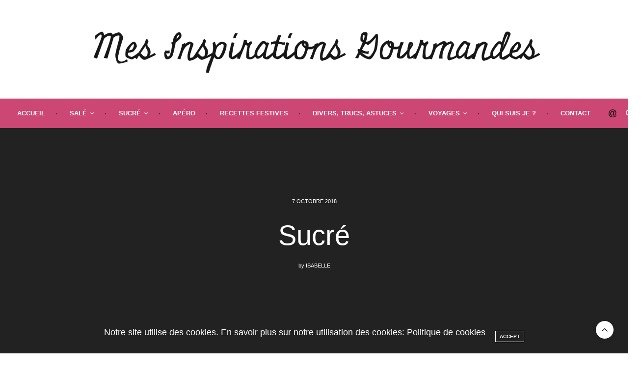

--- FILE ---
content_type: text/html; charset=UTF-8
request_url: https://www.mesinspirationsgourmandes.fr/bwg_gallery/sucre/
body_size: 23181
content:
<!doctype html>
<html lang="fr-FR">
<head>
	<meta charset="UTF-8">
	<meta name="viewport" content="width=device-width, initial-scale=1, maximum-scale=1, viewport-fit=cover">
	<link rel="profile" href="http://gmpg.org/xfn/11">
	<meta http-equiv="x-dns-prefetch-control" content="on">
	<link rel="dns-prefetch" href="//fonts.googleapis.com" />
	<link rel="dns-prefetch" href="//fonts.gstatic.com" />
	<link rel="dns-prefetch" href="//0.gravatar.com/" />
	<link rel="dns-prefetch" href="//2.gravatar.com/" />
	<link rel="dns-prefetch" href="//1.gravatar.com/" /><title>Sucré &#8211; Mes Inspirations Gourmandes</title>
<meta name='robots' content='max-image-preview:large' />
<link rel='dns-prefetch' href='//cdn.plyr.io' />
<link rel='dns-prefetch' href='//maxcdn.bootstrapcdn.com' />
<link rel='dns-prefetch' href='//fonts.googleapis.com' />
<link rel="alternate" type="application/rss+xml" title="Mes Inspirations Gourmandes &raquo; Flux" href="https://www.mesinspirationsgourmandes.fr/feed/" />
<link rel="alternate" type="application/rss+xml" title="Mes Inspirations Gourmandes &raquo; Flux des commentaires" href="https://www.mesinspirationsgourmandes.fr/comments/feed/" />
<link rel="preconnect" href="//fonts.gstatic.com/" crossorigin><link rel="alternate" title="oEmbed (JSON)" type="application/json+oembed" href="https://www.mesinspirationsgourmandes.fr/wp-json/oembed/1.0/embed?url=https%3A%2F%2Fwww.mesinspirationsgourmandes.fr%2Fbwg_gallery%2Fsucre%2F" />
<link rel="alternate" title="oEmbed (XML)" type="text/xml+oembed" href="https://www.mesinspirationsgourmandes.fr/wp-json/oembed/1.0/embed?url=https%3A%2F%2Fwww.mesinspirationsgourmandes.fr%2Fbwg_gallery%2Fsucre%2F&#038;format=xml" />
<style id='wp-img-auto-sizes-contain-inline-css' type='text/css'>
img:is([sizes=auto i],[sizes^="auto," i]){contain-intrinsic-size:3000px 1500px}
/*# sourceURL=wp-img-auto-sizes-contain-inline-css */
</style>
<link rel='stylesheet' id='smuzsf-facebook-css' href='https://www.mesinspirationsgourmandes.fr/wp-content/plugins/add-instagram/public/css/font-awesome.min.css?ver=6.9' media='all' />
<link rel='stylesheet' id='twb-open-sans-css' href='https://fonts.googleapis.com/css?family=Open+Sans%3A300%2C400%2C500%2C600%2C700%2C800&#038;display=swap&#038;ver=6.9' media='all' />
<link rel='stylesheet' id='twbbwg-global-css' href='https://www.mesinspirationsgourmandes.fr/wp-content/plugins/photo-gallery/booster/assets/css/global.css?ver=1.0.0' media='all' />
<link rel='stylesheet' id='sbi_styles-css' href='https://www.mesinspirationsgourmandes.fr/wp-content/plugins/instagram-feed/css/sbi-styles.min.css?ver=6.10.0' media='all' />
<style id='wp-emoji-styles-inline-css' type='text/css'>

	img.wp-smiley, img.emoji {
		display: inline !important;
		border: none !important;
		box-shadow: none !important;
		height: 1em !important;
		width: 1em !important;
		margin: 0 0.07em !important;
		vertical-align: -0.1em !important;
		background: none !important;
		padding: 0 !important;
	}
/*# sourceURL=wp-emoji-styles-inline-css */
</style>
<style id='wp-block-library-inline-css' type='text/css'>
:root{--wp-block-synced-color:#7a00df;--wp-block-synced-color--rgb:122,0,223;--wp-bound-block-color:var(--wp-block-synced-color);--wp-editor-canvas-background:#ddd;--wp-admin-theme-color:#007cba;--wp-admin-theme-color--rgb:0,124,186;--wp-admin-theme-color-darker-10:#006ba1;--wp-admin-theme-color-darker-10--rgb:0,107,160.5;--wp-admin-theme-color-darker-20:#005a87;--wp-admin-theme-color-darker-20--rgb:0,90,135;--wp-admin-border-width-focus:2px}@media (min-resolution:192dpi){:root{--wp-admin-border-width-focus:1.5px}}.wp-element-button{cursor:pointer}:root .has-very-light-gray-background-color{background-color:#eee}:root .has-very-dark-gray-background-color{background-color:#313131}:root .has-very-light-gray-color{color:#eee}:root .has-very-dark-gray-color{color:#313131}:root .has-vivid-green-cyan-to-vivid-cyan-blue-gradient-background{background:linear-gradient(135deg,#00d084,#0693e3)}:root .has-purple-crush-gradient-background{background:linear-gradient(135deg,#34e2e4,#4721fb 50%,#ab1dfe)}:root .has-hazy-dawn-gradient-background{background:linear-gradient(135deg,#faaca8,#dad0ec)}:root .has-subdued-olive-gradient-background{background:linear-gradient(135deg,#fafae1,#67a671)}:root .has-atomic-cream-gradient-background{background:linear-gradient(135deg,#fdd79a,#004a59)}:root .has-nightshade-gradient-background{background:linear-gradient(135deg,#330968,#31cdcf)}:root .has-midnight-gradient-background{background:linear-gradient(135deg,#020381,#2874fc)}:root{--wp--preset--font-size--normal:16px;--wp--preset--font-size--huge:42px}.has-regular-font-size{font-size:1em}.has-larger-font-size{font-size:2.625em}.has-normal-font-size{font-size:var(--wp--preset--font-size--normal)}.has-huge-font-size{font-size:var(--wp--preset--font-size--huge)}.has-text-align-center{text-align:center}.has-text-align-left{text-align:left}.has-text-align-right{text-align:right}.has-fit-text{white-space:nowrap!important}#end-resizable-editor-section{display:none}.aligncenter{clear:both}.items-justified-left{justify-content:flex-start}.items-justified-center{justify-content:center}.items-justified-right{justify-content:flex-end}.items-justified-space-between{justify-content:space-between}.screen-reader-text{border:0;clip-path:inset(50%);height:1px;margin:-1px;overflow:hidden;padding:0;position:absolute;width:1px;word-wrap:normal!important}.screen-reader-text:focus{background-color:#ddd;clip-path:none;color:#444;display:block;font-size:1em;height:auto;left:5px;line-height:normal;padding:15px 23px 14px;text-decoration:none;top:5px;width:auto;z-index:100000}html :where(.has-border-color){border-style:solid}html :where([style*=border-top-color]){border-top-style:solid}html :where([style*=border-right-color]){border-right-style:solid}html :where([style*=border-bottom-color]){border-bottom-style:solid}html :where([style*=border-left-color]){border-left-style:solid}html :where([style*=border-width]){border-style:solid}html :where([style*=border-top-width]){border-top-style:solid}html :where([style*=border-right-width]){border-right-style:solid}html :where([style*=border-bottom-width]){border-bottom-style:solid}html :where([style*=border-left-width]){border-left-style:solid}html :where(img[class*=wp-image-]){height:auto;max-width:100%}:where(figure){margin:0 0 1em}html :where(.is-position-sticky){--wp-admin--admin-bar--position-offset:var(--wp-admin--admin-bar--height,0px)}@media screen and (max-width:600px){html :where(.is-position-sticky){--wp-admin--admin-bar--position-offset:0px}}

/*# sourceURL=wp-block-library-inline-css */
</style><style id='global-styles-inline-css' type='text/css'>
:root{--wp--preset--aspect-ratio--square: 1;--wp--preset--aspect-ratio--4-3: 4/3;--wp--preset--aspect-ratio--3-4: 3/4;--wp--preset--aspect-ratio--3-2: 3/2;--wp--preset--aspect-ratio--2-3: 2/3;--wp--preset--aspect-ratio--16-9: 16/9;--wp--preset--aspect-ratio--9-16: 9/16;--wp--preset--color--black: #000000;--wp--preset--color--cyan-bluish-gray: #abb8c3;--wp--preset--color--white: #ffffff;--wp--preset--color--pale-pink: #f78da7;--wp--preset--color--vivid-red: #cf2e2e;--wp--preset--color--luminous-vivid-orange: #ff6900;--wp--preset--color--luminous-vivid-amber: #fcb900;--wp--preset--color--light-green-cyan: #7bdcb5;--wp--preset--color--vivid-green-cyan: #00d084;--wp--preset--color--pale-cyan-blue: #8ed1fc;--wp--preset--color--vivid-cyan-blue: #0693e3;--wp--preset--color--vivid-purple: #9b51e0;--wp--preset--color--thb-accent: #000000;--wp--preset--gradient--vivid-cyan-blue-to-vivid-purple: linear-gradient(135deg,rgb(6,147,227) 0%,rgb(155,81,224) 100%);--wp--preset--gradient--light-green-cyan-to-vivid-green-cyan: linear-gradient(135deg,rgb(122,220,180) 0%,rgb(0,208,130) 100%);--wp--preset--gradient--luminous-vivid-amber-to-luminous-vivid-orange: linear-gradient(135deg,rgb(252,185,0) 0%,rgb(255,105,0) 100%);--wp--preset--gradient--luminous-vivid-orange-to-vivid-red: linear-gradient(135deg,rgb(255,105,0) 0%,rgb(207,46,46) 100%);--wp--preset--gradient--very-light-gray-to-cyan-bluish-gray: linear-gradient(135deg,rgb(238,238,238) 0%,rgb(169,184,195) 100%);--wp--preset--gradient--cool-to-warm-spectrum: linear-gradient(135deg,rgb(74,234,220) 0%,rgb(151,120,209) 20%,rgb(207,42,186) 40%,rgb(238,44,130) 60%,rgb(251,105,98) 80%,rgb(254,248,76) 100%);--wp--preset--gradient--blush-light-purple: linear-gradient(135deg,rgb(255,206,236) 0%,rgb(152,150,240) 100%);--wp--preset--gradient--blush-bordeaux: linear-gradient(135deg,rgb(254,205,165) 0%,rgb(254,45,45) 50%,rgb(107,0,62) 100%);--wp--preset--gradient--luminous-dusk: linear-gradient(135deg,rgb(255,203,112) 0%,rgb(199,81,192) 50%,rgb(65,88,208) 100%);--wp--preset--gradient--pale-ocean: linear-gradient(135deg,rgb(255,245,203) 0%,rgb(182,227,212) 50%,rgb(51,167,181) 100%);--wp--preset--gradient--electric-grass: linear-gradient(135deg,rgb(202,248,128) 0%,rgb(113,206,126) 100%);--wp--preset--gradient--midnight: linear-gradient(135deg,rgb(2,3,129) 0%,rgb(40,116,252) 100%);--wp--preset--font-size--small: 13px;--wp--preset--font-size--medium: 20px;--wp--preset--font-size--large: 36px;--wp--preset--font-size--x-large: 42px;--wp--preset--spacing--20: 0.44rem;--wp--preset--spacing--30: 0.67rem;--wp--preset--spacing--40: 1rem;--wp--preset--spacing--50: 1.5rem;--wp--preset--spacing--60: 2.25rem;--wp--preset--spacing--70: 3.38rem;--wp--preset--spacing--80: 5.06rem;--wp--preset--shadow--natural: 6px 6px 9px rgba(0, 0, 0, 0.2);--wp--preset--shadow--deep: 12px 12px 50px rgba(0, 0, 0, 0.4);--wp--preset--shadow--sharp: 6px 6px 0px rgba(0, 0, 0, 0.2);--wp--preset--shadow--outlined: 6px 6px 0px -3px rgb(255, 255, 255), 6px 6px rgb(0, 0, 0);--wp--preset--shadow--crisp: 6px 6px 0px rgb(0, 0, 0);}:where(.is-layout-flex){gap: 0.5em;}:where(.is-layout-grid){gap: 0.5em;}body .is-layout-flex{display: flex;}.is-layout-flex{flex-wrap: wrap;align-items: center;}.is-layout-flex > :is(*, div){margin: 0;}body .is-layout-grid{display: grid;}.is-layout-grid > :is(*, div){margin: 0;}:where(.wp-block-columns.is-layout-flex){gap: 2em;}:where(.wp-block-columns.is-layout-grid){gap: 2em;}:where(.wp-block-post-template.is-layout-flex){gap: 1.25em;}:where(.wp-block-post-template.is-layout-grid){gap: 1.25em;}.has-black-color{color: var(--wp--preset--color--black) !important;}.has-cyan-bluish-gray-color{color: var(--wp--preset--color--cyan-bluish-gray) !important;}.has-white-color{color: var(--wp--preset--color--white) !important;}.has-pale-pink-color{color: var(--wp--preset--color--pale-pink) !important;}.has-vivid-red-color{color: var(--wp--preset--color--vivid-red) !important;}.has-luminous-vivid-orange-color{color: var(--wp--preset--color--luminous-vivid-orange) !important;}.has-luminous-vivid-amber-color{color: var(--wp--preset--color--luminous-vivid-amber) !important;}.has-light-green-cyan-color{color: var(--wp--preset--color--light-green-cyan) !important;}.has-vivid-green-cyan-color{color: var(--wp--preset--color--vivid-green-cyan) !important;}.has-pale-cyan-blue-color{color: var(--wp--preset--color--pale-cyan-blue) !important;}.has-vivid-cyan-blue-color{color: var(--wp--preset--color--vivid-cyan-blue) !important;}.has-vivid-purple-color{color: var(--wp--preset--color--vivid-purple) !important;}.has-black-background-color{background-color: var(--wp--preset--color--black) !important;}.has-cyan-bluish-gray-background-color{background-color: var(--wp--preset--color--cyan-bluish-gray) !important;}.has-white-background-color{background-color: var(--wp--preset--color--white) !important;}.has-pale-pink-background-color{background-color: var(--wp--preset--color--pale-pink) !important;}.has-vivid-red-background-color{background-color: var(--wp--preset--color--vivid-red) !important;}.has-luminous-vivid-orange-background-color{background-color: var(--wp--preset--color--luminous-vivid-orange) !important;}.has-luminous-vivid-amber-background-color{background-color: var(--wp--preset--color--luminous-vivid-amber) !important;}.has-light-green-cyan-background-color{background-color: var(--wp--preset--color--light-green-cyan) !important;}.has-vivid-green-cyan-background-color{background-color: var(--wp--preset--color--vivid-green-cyan) !important;}.has-pale-cyan-blue-background-color{background-color: var(--wp--preset--color--pale-cyan-blue) !important;}.has-vivid-cyan-blue-background-color{background-color: var(--wp--preset--color--vivid-cyan-blue) !important;}.has-vivid-purple-background-color{background-color: var(--wp--preset--color--vivid-purple) !important;}.has-black-border-color{border-color: var(--wp--preset--color--black) !important;}.has-cyan-bluish-gray-border-color{border-color: var(--wp--preset--color--cyan-bluish-gray) !important;}.has-white-border-color{border-color: var(--wp--preset--color--white) !important;}.has-pale-pink-border-color{border-color: var(--wp--preset--color--pale-pink) !important;}.has-vivid-red-border-color{border-color: var(--wp--preset--color--vivid-red) !important;}.has-luminous-vivid-orange-border-color{border-color: var(--wp--preset--color--luminous-vivid-orange) !important;}.has-luminous-vivid-amber-border-color{border-color: var(--wp--preset--color--luminous-vivid-amber) !important;}.has-light-green-cyan-border-color{border-color: var(--wp--preset--color--light-green-cyan) !important;}.has-vivid-green-cyan-border-color{border-color: var(--wp--preset--color--vivid-green-cyan) !important;}.has-pale-cyan-blue-border-color{border-color: var(--wp--preset--color--pale-cyan-blue) !important;}.has-vivid-cyan-blue-border-color{border-color: var(--wp--preset--color--vivid-cyan-blue) !important;}.has-vivid-purple-border-color{border-color: var(--wp--preset--color--vivid-purple) !important;}.has-vivid-cyan-blue-to-vivid-purple-gradient-background{background: var(--wp--preset--gradient--vivid-cyan-blue-to-vivid-purple) !important;}.has-light-green-cyan-to-vivid-green-cyan-gradient-background{background: var(--wp--preset--gradient--light-green-cyan-to-vivid-green-cyan) !important;}.has-luminous-vivid-amber-to-luminous-vivid-orange-gradient-background{background: var(--wp--preset--gradient--luminous-vivid-amber-to-luminous-vivid-orange) !important;}.has-luminous-vivid-orange-to-vivid-red-gradient-background{background: var(--wp--preset--gradient--luminous-vivid-orange-to-vivid-red) !important;}.has-very-light-gray-to-cyan-bluish-gray-gradient-background{background: var(--wp--preset--gradient--very-light-gray-to-cyan-bluish-gray) !important;}.has-cool-to-warm-spectrum-gradient-background{background: var(--wp--preset--gradient--cool-to-warm-spectrum) !important;}.has-blush-light-purple-gradient-background{background: var(--wp--preset--gradient--blush-light-purple) !important;}.has-blush-bordeaux-gradient-background{background: var(--wp--preset--gradient--blush-bordeaux) !important;}.has-luminous-dusk-gradient-background{background: var(--wp--preset--gradient--luminous-dusk) !important;}.has-pale-ocean-gradient-background{background: var(--wp--preset--gradient--pale-ocean) !important;}.has-electric-grass-gradient-background{background: var(--wp--preset--gradient--electric-grass) !important;}.has-midnight-gradient-background{background: var(--wp--preset--gradient--midnight) !important;}.has-small-font-size{font-size: var(--wp--preset--font-size--small) !important;}.has-medium-font-size{font-size: var(--wp--preset--font-size--medium) !important;}.has-large-font-size{font-size: var(--wp--preset--font-size--large) !important;}.has-x-large-font-size{font-size: var(--wp--preset--font-size--x-large) !important;}
/*# sourceURL=global-styles-inline-css */
</style>

<style id='classic-theme-styles-inline-css' type='text/css'>
/*! This file is auto-generated */
.wp-block-button__link{color:#fff;background-color:#32373c;border-radius:9999px;box-shadow:none;text-decoration:none;padding:calc(.667em + 2px) calc(1.333em + 2px);font-size:1.125em}.wp-block-file__button{background:#32373c;color:#fff;text-decoration:none}
/*# sourceURL=/wp-includes/css/classic-themes.min.css */
</style>
<link rel='stylesheet' id='BNS-Corner-Logo-Style-css' href='https://www.mesinspirationsgourmandes.fr/wp-content/plugins/bns-corner-logo/bns-corner-logo-style.css?ver=2.2' media='screen' />
<link rel='stylesheet' id='cptch_stylesheet-css' href='https://www.mesinspirationsgourmandes.fr/wp-content/plugins/captcha/css/front_end_style.css?ver=4.4.5' media='all' />
<link rel='stylesheet' id='dashicons-css' href='https://www.mesinspirationsgourmandes.fr/wp-includes/css/dashicons.min.css?ver=6.9' media='all' />
<link rel='stylesheet' id='cptch_desktop_style-css' href='https://www.mesinspirationsgourmandes.fr/wp-content/plugins/captcha/css/desktop_style.css?ver=4.4.5' media='all' />
<link rel='stylesheet' id='pc_google_analytics-frontend-css' href='https://www.mesinspirationsgourmandes.fr/wp-content/plugins/pc-google-analytics/assets/css/frontend.css?ver=1.0.0' media='all' />
<link rel='stylesheet' id='bwg_fonts-css' href='https://www.mesinspirationsgourmandes.fr/wp-content/plugins/photo-gallery/css/bwg-fonts/fonts.css?ver=0.0.1' media='all' />
<link rel='stylesheet' id='sumoselect-css' href='https://www.mesinspirationsgourmandes.fr/wp-content/plugins/photo-gallery/css/sumoselect.min.css?ver=3.4.6' media='all' />
<link rel='stylesheet' id='mCustomScrollbar-css' href='https://www.mesinspirationsgourmandes.fr/wp-content/plugins/photo-gallery/css/jquery.mCustomScrollbar.min.css?ver=3.1.5' media='all' />
<link rel='stylesheet' id='bwg_googlefonts-css' href='https://fonts.googleapis.com/css?family=Ubuntu&#038;subset=greek,latin,greek-ext,vietnamese,cyrillic-ext,latin-ext,cyrillic' media='all' />
<link rel='stylesheet' id='bwg_frontend-css' href='https://www.mesinspirationsgourmandes.fr/wp-content/plugins/photo-gallery/css/styles.min.css?ver=1.8.35' media='all' />
<link rel='stylesheet' id='tinymce-smiley-button-css' href='https://www.mesinspirationsgourmandes.fr/wp-content/plugins/tinymce-smiley-button/plugin.css?ver=6.9' media='all' />
<link rel='stylesheet' id='cff-css' href='https://www.mesinspirationsgourmandes.fr/wp-content/plugins/custom-facebook-feed/assets/css/cff-style.min.css?ver=4.3.4' media='all' />
<link rel='stylesheet' id='sb-font-awesome-css' href='https://maxcdn.bootstrapcdn.com/font-awesome/4.7.0/css/font-awesome.min.css?ver=6.9' media='all' />
<link rel='stylesheet' id='megamenu-css' href='https://www.mesinspirationsgourmandes.fr/wp-content/uploads/maxmegamenu/style.css?ver=b647ad' media='all' />
<link rel='stylesheet' id='thb-fa-css' href='https://www.mesinspirationsgourmandes.fr/wp-content/themes/thevoux-wp/assets/css/font-awesome.min.css?ver=4.7.0' media='all' />
<link rel='stylesheet' id='thb-app-css' href='https://www.mesinspirationsgourmandes.fr/wp-content/themes/thevoux-wp/assets/css/app.css?ver=6.9.0' media='all' />
<style id='thb-app-inline-css' type='text/css'>
body {font-family:Arial, 'BlinkMacSystemFont', -apple-system, 'Roboto', 'Lucida Sans';}@media only screen and (max-width:40.063em) {.header .logo .logoimg {max-height:px;}.header .logo .logoimg[src$=".svg"] {max-height:100%;height:px;}}@media only screen and (min-width:40.063em) {.header .logo .logoimg {max-height:100px;}.header .logo .logoimg[src$=".svg"] {max-height:100%;height:100px;}}.header.fixed .logo .logoimg {max-height:100px;}.header.fixed .logo .logoimg[src$=".svg"] {max-height:100%;height:100px;}#mobile-menu .logoimg {max-height:200;}#mobile-menu .logoimg[src$=".svg"] {max-height:100%;height:200;}h1, h2, h3, h4, h5, h6, .mont, .wpcf7-response-output, label, .select-wrapper select, .wp-caption .wp-caption-text, .smalltitle, .toggle .title, q, blockquote p, cite, table tr th, table tr td, #footer.style3 .menu, #footer.style2 .menu, #footer.style4 .menu, .product-title, .social_bar, .widget.widget_socialcounter ul.style2 li {font-family:Arial, 'BlinkMacSystemFont', -apple-system, 'Roboto', 'Lucida Sans';}input[type="submit"],.button,.btn,.thb-text-button {font-family:Arial, 'BlinkMacSystemFont', -apple-system, 'Roboto', 'Lucida Sans';}em {font-family:Arial, 'BlinkMacSystemFont', -apple-system, 'Roboto', 'Lucida Sans';}h1,.h1 {}h2 {}h3 {}h4 {}h5 {}h6 {}a,.header .nav_holder.dark .full-menu-container .full-menu > li > a:hover,.full-menu-container.light-menu-color .full-menu > li > a:hover,.full-menu-container .full-menu > li.active > a, .full-menu-container .full-menu > li.sfHover > a,.full-menu-container .full-menu > li > a:hover,.full-menu-container .full-menu > li.menu-item-has-children.menu-item-mega-parent .thb_mega_menu_holder .thb_mega_menu li.active a,.full-menu-container .full-menu > li.menu-item-has-children.menu-item-mega-parent .thb_mega_menu_holder .thb_mega_menu li.active a .fa,.post.featured-style4 .featured-title,.post-detail .article-tags a,.post .post-content .post-review .average,.post .post-content .post-review .thb-counter,#archive-title h1 span,.widget > strong.style1,.widget.widget_recent_entries ul li .url, .widget.widget_recent_comments ul li .url,.thb-mobile-menu li a.active,.thb-mobile-menu-secondary li a:hover,q, blockquote p,cite,.notification-box a:not(.button),.video_playlist .video_play.vertical.video-active,.video_playlist .video_play.vertical.video-active h6,.not-found p,.thb_tabs .tabs h6 a:hover,.thb_tabs .tabs dd.active h6 a,.cart_totals table tr.order-total td,.shop_table tbody tr td.order-status.approved,.shop_table tbody tr td.product-quantity .wishlist-in-stock,.shop_table tbody tr td.product-stock-status .wishlist-in-stock ,.payment_methods li .about_paypal,.place-order .terms label a,.woocommerce-MyAccount-navigation ul li:hover a, .woocommerce-MyAccount-navigation ul li.is-active a,.product .product-information .price > .amount,.product .product-information .price ins .amount,.product .product-information .wc-forward:hover,.product .product-information .product_meta > span a,.product .product-information .product_meta > span .sku,.woocommerce-tabs .wc-tabs li a:hover,.woocommerce-tabs .wc-tabs li.active a,.thb-selectionSharer a.email:hover,.widget ul.menu .current-menu-item>a,.btn.transparent-accent, .btn:focus.transparent-accent, .button.transparent-accent, input[type=submit].transparent-accent,.has-thb-accent-color,.wp-block-button .wp-block-button__link.has-thb-accent-color {color:#000000;}.plyr__control--overlaid,.plyr--video .plyr__control.plyr__tab-focus, .plyr--video .plyr__control:hover, .plyr--video .plyr__control[aria-expanded=true] {background:#000000;}.plyr--full-ui input[type=range] {color:#000000;}.header-submenu-style2 .full-menu-container .full-menu > li.menu-item-has-children.menu-item-mega-parent .thb_mega_menu_holder,.custom_check + .custom_label:hover:before,.thb-pricing-table .thb-pricing-column.highlight-true .pricing-container,.woocommerce-MyAccount-navigation ul li:hover a, .woocommerce-MyAccount-navigation ul li.is-active a,.thb_3dimg:hover .image_link,.btn.transparent-accent, .btn:focus.transparent-accent, .button.transparent-accent, input[type=submit].transparent-accent,.posts.style13-posts .pagination ul .page-numbers:not(.dots):hover, .posts.style13-posts .pagination ul .page-numbers.current, .posts.style13-posts .pagination .nav-links .page-numbers:not(.dots):hover, .posts.style13-posts .pagination .nav-links .page-numbers.current {border-color:#000000;}.header .social-holder .social_header:hover .social_icon,.thb_3dimg .title svg,.thb_3dimg .arrow svg {fill:#000000;}.header .social-holder .quick_cart .float_count,.header.fixed .progress,.post .post-gallery.has-gallery:after,.post.featured-style4:hover .featured-title,.post-detail .post-detail-gallery .gallery-link:hover,.thb-progress span,#archive-title,.widget .count-image .count,.slick-nav:hover,.btn:not(.white):hover,.btn:not(.white):focus:hover,.button:not(.white):hover,input[type=submit]:not(.white):hover,.btn.accent,.btn:focus.accent,.button.accent,input[type=submit].accent,.custom_check + .custom_label:after,[class^="tag-link"]:hover, .tag-cloud-link:hover.category_container.style3:before,.highlight.accent,.video_playlist .video_play.video-active,.thb_tabs .tabs h6 a:after,.btn.transparent-accent:hover, .btn:focus.transparent-accent:hover, .button.transparent-accent:hover, input[type=submit].transparent-accent:hover,.thb-hotspot-container .thb-hotspot.pin-accent,.posts.style13-posts .pagination ul .page-numbers:not(.dots):hover, .posts.style13-posts .pagination ul .page-numbers.current, .posts.style13-posts .pagination .nav-links .page-numbers:not(.dots):hover, .posts.style13-posts .pagination .nav-links .page-numbers.current,.has-thb-accent-background-color,.wp-block-button .wp-block-button__link.has-thb-accent-background-color {background-color:#000000;}.btn.accent:hover,.btn:focus.accent:hover,.button.accent:hover,input[type=submit].accent:hover {background-color:#000000;}.header-submenu-style2 .full-menu-container .full-menu > li.menu-item-has-children .sub-menu:not(.thb_mega_menu),.woocommerce-MyAccount-navigation ul li:hover + li a, .woocommerce-MyAccount-navigation ul li.is-active + li a {border-top-color:#000000;}.woocommerce-tabs .wc-tabs li a:after {border-bottom-color:#000000;}.header-submenu-style2 .full-menu-container .full-menu>li.menu-item-has-children .sub-menu:not(.thb_mega_menu),.header-submenu-style2 .full-menu-container .full-menu>li.menu-item-has-children.menu-item-mega-parent .thb_mega_menu_holder {border-top-color:#000000;}.header-submenu-style3 .full-menu-container .full-menu>li.menu-item-has-children.menu-item-mega-parent .thb_mega_menu_holder .thb_mega_menu li.active a,.header-submenu-style3 .full-menu-container .full-menu > li.menu-item-has-children .sub-menu:not(.thb_mega_menu) li a:hover {background:rgba(0,0,0, 0.2);}.post.carousel-style12:hover {background:rgba(0,0,0, 0.1);}blockquote:before,blockquote:after {background:rgba(0,0,0, 0.2);}@media only screen and (max-width:40.063em) {.post.featured-style4 .featured-title,.post.category-widget-slider .featured-title {background:#000000;}}.post .post-content p a { color:#000000 !important; }.post .post-content p a:hover { color:#000000 !important; }.full-menu-container .full-menu > li > a { color:#ffffff !important; }.full-menu-container.light-menu-color .full-menu > li > a { color:#ffffff !important; }.header .social_header a { color:#000000 !important; }.header .social_header a:hover { color:#000000 !important; }.mobile-toggle span,.light-title .mobile-toggle span {background:#000000;}.quick_search .search_icon,.header .social-holder .social_toggle svg,.header .social-holder .quick_cart svg {fill:#000000;}.header.fixed .header_top .progress {background:#ffffff;}.header_top {background-color:#ffffff !important;}.full-menu-container,.header.style3 .nav_holder,.header.style4 .nav_holder,.header.style5 .nav_holder,.header.style6 .nav_holder,.header.style7 .header_top {background-color:#cc4773 !important;}#mobile-menu {background-color:#cc4773 !important;}#footer {background-color:#ffffff !important;}.widget.style1 > strong span {background:#cc4773;}.full-menu-container .full-menu > li > a,#footer.style2 .menu,#footer.style3 .menu,#footer.style4 .menu,#footer.style5 .menu {}.subheader-menu>li>a {}.full-menu-container .full-menu > li > a,#footer.style2 .menu,#footer.style3 .menu,#footer.style4 .menu,#footer.style5 .menu {}.thb-mobile-menu>li>a,.thb-mobile-menu-secondary li a {}.thb-mobile-menu .sub-menu li a {}.post .post-title h1 {}.post-links,.thb-post-top,.post-meta,.post-author,.post-title-bullets li button span {}.post-detail .post-content:before {}.social_bar ul li a {}#footer.style2 .menu,#footer.style3 .menu,#footer.style4 .menu,#footer.style5 .menu {}.full-menu-container .full-menu>li {padding-left:px;padding-right:px;}@media only screen and (min-width:641px) {.header:not(.fixed) .logolink {padding-top:5px;padding-bottom:5px;}}.post-detail-style2-row .post-detail .post-title-container,.sidebar .sidebar_inner {background-color:#ffffff}
/*# sourceURL=thb-app-inline-css */
</style>
<link rel='stylesheet' id='thb-style-css' href='https://www.mesinspirationsgourmandes.fr/wp-content/themes/thevoux-wp/style.css?ver=6.9.0' media='all' />
<link rel='stylesheet' id='thb-google-fonts-css' href='https://fonts.googleapis.com/css?family=Lora%3A400%2C500%2C600%2C700%2C400i%2C500i%2C600i%2C700i&#038;subset=latin&#038;display=swap&#038;ver=6.9.0' media='all' />
<script type="text/javascript" src="https://www.mesinspirationsgourmandes.fr/wp-includes/js/jquery/jquery.min.js?ver=3.7.1" id="jquery-core-js"></script>
<script type="text/javascript" src="https://www.mesinspirationsgourmandes.fr/wp-includes/js/jquery/jquery-migrate.min.js?ver=3.4.1" id="jquery-migrate-js"></script>
<script type="text/javascript" src="https://www.mesinspirationsgourmandes.fr/wp-content/plugins/add-instagram/public/scripts/socialFeed.js?ver=6.9" id="smuzsf-facebook-js"></script>
<script type="text/javascript" src="https://www.mesinspirationsgourmandes.fr/wp-content/plugins/photo-gallery/booster/assets/js/circle-progress.js?ver=1.2.2" id="twbbwg-circle-js"></script>
<script type="text/javascript" id="twbbwg-global-js-extra">
/* <![CDATA[ */
var twb = {"nonce":"d2a36ae0fa","ajax_url":"https://www.mesinspirationsgourmandes.fr/wp-admin/admin-ajax.php","plugin_url":"https://www.mesinspirationsgourmandes.fr/wp-content/plugins/photo-gallery/booster","href":"https://www.mesinspirationsgourmandes.fr/wp-admin/admin.php?page=twbbwg_photo-gallery"};
var twb = {"nonce":"d2a36ae0fa","ajax_url":"https://www.mesinspirationsgourmandes.fr/wp-admin/admin-ajax.php","plugin_url":"https://www.mesinspirationsgourmandes.fr/wp-content/plugins/photo-gallery/booster","href":"https://www.mesinspirationsgourmandes.fr/wp-admin/admin.php?page=twbbwg_photo-gallery"};
//# sourceURL=twbbwg-global-js-extra
/* ]]> */
</script>
<script type="text/javascript" src="https://www.mesinspirationsgourmandes.fr/wp-content/plugins/photo-gallery/booster/assets/js/global.js?ver=1.0.0" id="twbbwg-global-js"></script>
<script type="text/javascript" src="https://www.mesinspirationsgourmandes.fr/wp-content/plugins/pc-google-analytics/assets/js/frontend.min.js?ver=1.0.0" id="pc_google_analytics-frontend-js"></script>
<script type="text/javascript" src="https://www.mesinspirationsgourmandes.fr/wp-content/plugins/photo-gallery/js/jquery.sumoselect.min.js?ver=3.4.6" id="sumoselect-js"></script>
<script type="text/javascript" src="https://www.mesinspirationsgourmandes.fr/wp-content/plugins/photo-gallery/js/tocca.min.js?ver=2.0.9" id="bwg_mobile-js"></script>
<script type="text/javascript" src="https://www.mesinspirationsgourmandes.fr/wp-content/plugins/photo-gallery/js/jquery.mCustomScrollbar.concat.min.js?ver=3.1.5" id="mCustomScrollbar-js"></script>
<script type="text/javascript" src="https://www.mesinspirationsgourmandes.fr/wp-content/plugins/photo-gallery/js/jquery.fullscreen.min.js?ver=0.6.0" id="jquery-fullscreen-js"></script>
<script type="text/javascript" id="bwg_frontend-js-extra">
/* <![CDATA[ */
var bwg_objectsL10n = {"bwg_field_required":"field is required.","bwg_mail_validation":"This is not a valid email address.","bwg_search_result":"There are no images matching your search.","bwg_select_tag":"Select Tag","bwg_order_by":"Order By","bwg_search":"Search","bwg_show_ecommerce":"Show Ecommerce","bwg_hide_ecommerce":"Hide Ecommerce","bwg_show_comments":"Show Comments","bwg_hide_comments":"Hide Comments","bwg_restore":"Restore","bwg_maximize":"Maximize","bwg_fullscreen":"Fullscreen","bwg_exit_fullscreen":"Exit Fullscreen","bwg_search_tag":"SEARCH...","bwg_tag_no_match":"No tags found","bwg_all_tags_selected":"All tags selected","bwg_tags_selected":"tags selected","play":"Play","pause":"Pause","is_pro":"","bwg_play":"Play","bwg_pause":"Pause","bwg_hide_info":"Hide info","bwg_show_info":"Show info","bwg_hide_rating":"Hide rating","bwg_show_rating":"Show rating","ok":"Ok","cancel":"Cancel","select_all":"Select all","lazy_load":"0","lazy_loader":"https://www.mesinspirationsgourmandes.fr/wp-content/plugins/photo-gallery/images/ajax_loader.png","front_ajax":"0","bwg_tag_see_all":"see all tags","bwg_tag_see_less":"see less tags"};
//# sourceURL=bwg_frontend-js-extra
/* ]]> */
</script>
<script type="text/javascript" src="https://www.mesinspirationsgourmandes.fr/wp-content/plugins/photo-gallery/js/scripts.min.js?ver=1.8.35" id="bwg_frontend-js"></script>
<meta name="robots" content="noindex,nofollow" />
<link rel="https://api.w.org/" href="https://www.mesinspirationsgourmandes.fr/wp-json/" /><link rel="EditURI" type="application/rsd+xml" title="RSD" href="https://www.mesinspirationsgourmandes.fr/xmlrpc.php?rsd" />
<meta name="generator" content="WordPress 6.9" />
<link rel="canonical" href="https://www.mesinspirationsgourmandes.fr/bwg_gallery/sucre/" />
<link rel='shortlink' href='https://www.mesinspirationsgourmandes.fr/?p=5314' />
	<script>
		(function(i,s,o,g,r,a,m){i['GoogleAnalyticsObject']=r;i[r]=i[r]||function(){
		(i[r].q=i[r].q||[]).push(arguments)},i[r].l=1*new Date();a=s.createElement(o),
		m=s.getElementsByTagName(o)[0];a.async=1;a.src=g;m.parentNode.insertBefore(a,m)
		})(window,document,'script','//www.google-analytics.com/analytics.js','ga');
		
		ga('create', 'UA-111795515-1', 'auto');
		ga('send', 'pageview');
		
		</script>
        <style type="text/css" id="pf-main-css">
            
				@media screen {
					.printfriendly {
						z-index: 1000; position: relative
					}
					.printfriendly a, .printfriendly a:link, .printfriendly a:visited, .printfriendly a:hover, .printfriendly a:active {
						font-weight: 600;
						cursor: pointer;
						text-decoration: none;
						border: none;
						-webkit-box-shadow: none;
						-moz-box-shadow: none;
						box-shadow: none;
						outline:none;
						font-size: 14px !important;
						color: #6D9F00 !important;
					}
					.printfriendly.pf-alignleft {
						float: left;
					}
					.printfriendly.pf-alignright {
						float: right;
					}
					.printfriendly.pf-aligncenter {
						justify-content: center;
						display: flex; align-items: center;
					}
				}

				.pf-button-img {
					border: none;
					-webkit-box-shadow: none;
					-moz-box-shadow: none;
					box-shadow: none;
					padding: 0;
					margin: 0;
					display: inline;
					vertical-align: middle;
				}

				img.pf-button-img + .pf-button-text {
					margin-left: 6px;
				}

				@media print {
					.printfriendly {
						display: none;
					}
				}
				        </style>

            
        <style type="text/css" id="pf-excerpt-styles">
          .pf-button.pf-button-excerpt {
              display: none;
           }
        </style>

            			<meta property="og:title" content="Sucré" />
			<meta property="og:type" content="article" />
			<meta property="og:description" content="" />
						<meta property="og:url" content="https://www.mesinspirationsgourmandes.fr/bwg_gallery/sucre/" />
			<meta property="og:site_name" content="Mes Inspirations Gourmandes"/>
			<style type="text/css">.recentcomments a{display:inline !important;padding:0 !important;margin:0 !important;}</style><meta name="generator" content="Powered by WPBakery Page Builder - drag and drop page builder for WordPress."/>
<link rel="icon" href="https://www.mesinspirationsgourmandes.fr/wp-content/uploads/2016/07/cropped-P1040346-32x32.jpg?v=1592834651" sizes="32x32" />
<link rel="icon" href="https://www.mesinspirationsgourmandes.fr/wp-content/uploads/2016/07/cropped-P1040346-192x192.jpg?v=1592834651" sizes="192x192" />
<link rel="apple-touch-icon" href="https://www.mesinspirationsgourmandes.fr/wp-content/uploads/2016/07/cropped-P1040346-180x180.jpg?v=1592834651" />
<meta name="msapplication-TileImage" content="https://www.mesinspirationsgourmandes.fr/wp-content/uploads/2016/07/cropped-P1040346-270x270.jpg?v=1592834651" />
<noscript><style> .wpb_animate_when_almost_visible { opacity: 1; }</style></noscript><style type="text/css">/** Mega Menu CSS: fs **/</style>
</head>
<body class="wp-singular bwg_gallery-template-default single single-bwg_gallery postid-5314 wp-theme-thevoux-wp article-dropcap-on thb-borders-off thb-rounded-forms-off social_black-off header_submenu_color-light mobile_menu_animation- header-submenu-style2 thb-pinit-on thb-single-product-ajax-on wpb-js-composer js-comp-ver-6.2.0 vc_responsive">
			<div id="wrapper" class="thb-page-transition-on">
		<!-- Start Content Container -->
		<div id="content-container">
			<!-- Start Content Click Capture -->
			<div class="click-capture"></div>
			<!-- End Content Click Capture -->
									
<!-- Start Header -->
<header class="header fixed thb-fixed-shadow-style2">
	<div class="header_top cf">
		<div class="row full-width-row align-middle">
			<div class="small-3 medium-2 columns toggle-holder">
					<a href="#" class="mobile-toggle  small"><div><span></span><span></span><span></span></div></a>
				</div>
			<div class="small-6 medium-8 columns logo text-center active">
									<h6 id="page-title">Sucré</h6>			</div>
			<div class="small-3 medium-2 columns text-right">
				<div class="social-holder style1">
					
	<aside class="social_header">
			<div>
					<a href="https://www.facebook.com/mesinspirationsgourmandes.fr/" class="facebook icon-1x" target="_blank"><i class="fa fa-facebook-official"></i></a>
												<a href="http://mesinspirationsgourmandes" class="instagram icon-1x" target="_blank"><i class="fa fa-instagram"></i></a>
																			</div>
		<i class="social_toggle"><svg xmlns="http://www.w3.org/2000/svg" width="16.2" height="16.2" viewBox="0 0 16.2 16.2"><path d="M9 11.2c-.4.4-.8.8-1.2 1-.4.3-.9.4-1.4.4-.5 0-1-.1-1.5-.4-.5-.3-.8-.7-1.2-1.3-.2-.7-.4-1.4-.4-2.1 0-.9.2-1.8.7-2.6.5-.9 1-1.5 1.7-2s1.3-.7 2-.7c.5 0 1 .1 1.4.4.5.2.8.6 1.2 1.1l.3-1.3h1.5l-1.2 5.6c-.2.8-.3 1.2-.3 1.3 0 .2.1.3.2.4.1.1.3.2.4.2.3 0 .7-.2 1.2-.5.6-.5 1.2-1 1.5-1.8.4-.7.6-1.5.6-2.3 0-.9-.3-1.8-.7-2.6-.5-.8-1.2-1.5-2.2-1.9-1-.5-2-.8-3.2-.8-1.3 0-2.5.3-3.6.9-1.1.6-1.9 1.5-2.5 2.6-.6 1.1-.9 2.4-.9 3.7 0 1.4.3 2.5.9 3.5.6 1 1.5 1.7 2.6 2.2 1.1.5 2.4.7 3.8.7 1.5 0 2.7-.2 3.7-.7 1-.5 1.7-1.1 2.2-1.8h1.5c-.3.6-.8 1.2-1.5 1.8-.7.6-1.5 1.1-2.5 1.4-1 .4-2.1.5-3.5.5-1.3 0-2.4-.2-3.5-.5s-2-.8-2.7-1.4c-.7-.6-1.3-1.4-1.7-2.2-.4-1-.6-2.2-.6-3.4C.1 7.2.4 6 1 4.7c.7-1.5 1.7-2.6 2.9-3.4C5.2.5 6.7.1 8.5.1c1.4 0 2.7.3 3.8.8 1.1.6 2 1.4 2.6 2.5.5 1 .8 2 .8 3.1 0 1.6-.6 3-1.7 4.3-1 1.1-2.1 1.7-3.4 1.7-.4 0-.7-.1-.9-.2-.2-.1-.4-.3-.5-.5-.1-.1-.2-.3-.2-.6zM4.9 8.9c0 .8.2 1.3.5 1.8.4.4.8.6 1.3.6.3 0 .6-.1 1-.3.3-.2.7-.5 1-.8.3-.4.6-.8.8-1.4.2-.6.3-1.1.3-1.7 0-.8-.2-1.3-.6-1.8-.4-.4-.8-.6-1.4-.6-.4 0-.7.1-1 .3-.3.2-.6.5-.9.9-.3.4-.5.9-.7 1.5-.2.5-.3 1-.3 1.5z"/></svg></i>
		</aside>
							<aside class="quick_search">
		<svg xmlns="http://www.w3.org/2000/svg" version="1.1" class="search_icon" x="0" y="0" width="16.2" height="16.2" viewBox="0 0 16.2 16.2" enable-background="new 0 0 16.209 16.204" xml:space="preserve"><path d="M15.9 14.7l-4.3-4.3c0.9-1.1 1.4-2.5 1.4-4 0-3.5-2.9-6.4-6.4-6.4S0.1 3 0.1 6.5c0 3.5 2.9 6.4 6.4 6.4 1.4 0 2.8-0.5 3.9-1.3l4.4 4.3c0.2 0.2 0.4 0.2 0.6 0.2 0.2 0 0.4-0.1 0.6-0.2C16.2 15.6 16.2 15.1 15.9 14.7zM1.7 6.5c0-2.6 2.2-4.8 4.8-4.8s4.8 2.1 4.8 4.8c0 2.6-2.2 4.8-4.8 4.8S1.7 9.1 1.7 6.5z"/></svg>		<form role="search" method="get" class="searchform" action="https://www.mesinspirationsgourmandes.fr/">
	<label for="search-form-1" class="screen-reader-text">Search for:</label>
	<input type="text" id="search-form-1" class="search-field" value="" name="s" />
</form>
	</aside>
										</div>
			</div>
		</div>
				<span class="progress"></span>
			</div>
			<div class="nav_holder show-for-large">
			<nav class="full-menu-container text-center">
									<ul id="menu-nouveau-menu-entete" class="full-menu nav submenu-style-style2"><li id="menu-item-5276" class="menu-item menu-item-type-custom menu-item-object-custom menu-item-home menu-item-5276"><a href="http://www.mesinspirationsgourmandes.fr/">Accueil</a></li>
<li id="menu-item-5272" class="menu-item menu-item-type-post_type menu-item-object-page menu-item-has-children menu-item-5272"><a href="https://www.mesinspirationsgourmandes.fr/sale/">Salé</a>


<ul class="sub-menu ">
	<li id="menu-item-6659" class="menu-item menu-item-type-post_type menu-item-object-page menu-item-6659"><a href="https://www.mesinspirationsgourmandes.fr/cereales-legumineuses/">Céréales, Légumineuses</a></li>
	<li id="menu-item-8010" class="menu-item menu-item-type-post_type menu-item-object-page menu-item-8010"><a href="https://www.mesinspirationsgourmandes.fr/fromages/">Fromages</a></li>
	<li id="menu-item-5308" class="menu-item menu-item-type-post_type menu-item-object-page menu-item-5308"><a href="https://www.mesinspirationsgourmandes.fr/fruits-de-mer/">Fruits de Mer</a></li>
	<li id="menu-item-5313" class="menu-item menu-item-type-post_type menu-item-object-page menu-item-5313"><a href="https://www.mesinspirationsgourmandes.fr/legumes/">Légumes</a></li>
	<li id="menu-item-5307" class="menu-item menu-item-type-post_type menu-item-object-page menu-item-5307"><a href="https://www.mesinspirationsgourmandes.fr/oeufs/">Oeufs</a></li>
	<li id="menu-item-5306" class="menu-item menu-item-type-post_type menu-item-object-page menu-item-5306"><a href="https://www.mesinspirationsgourmandes.fr/pates-nouilles-et-riz/">Pâtes, Nouilles et Riz</a></li>
	<li id="menu-item-5309" class="menu-item menu-item-type-post_type menu-item-object-page menu-item-5309"><a href="https://www.mesinspirationsgourmandes.fr/poissons/">Poissons</a></li>
	<li id="menu-item-8825" class="menu-item menu-item-type-post_type menu-item-object-page menu-item-8825"><a href="https://www.mesinspirationsgourmandes.fr/pommes-de-terre/">Pommes de Terre</a></li>
	<li id="menu-item-5271" class="menu-item menu-item-type-post_type menu-item-object-page menu-item-5271"><a href="https://www.mesinspirationsgourmandes.fr/salades/">Salades</a></li>
	<li id="menu-item-5829" class="menu-item menu-item-type-post_type menu-item-object-page menu-item-5829"><a href="https://www.mesinspirationsgourmandes.fr/sauces-et-accompagnements/">Sauces et Accompagnements</a></li>
	<li id="menu-item-5312" class="menu-item menu-item-type-post_type menu-item-object-page menu-item-5312"><a href="https://www.mesinspirationsgourmandes.fr/tartes-quiches-et-cakes/">Tartes, Quiches et Cakes</a></li>
	<li id="menu-item-12404" class="menu-item menu-item-type-post_type menu-item-object-page menu-item-12404"><a href="https://www.mesinspirationsgourmandes.fr/tartines-sandwichs/">Tartines, Sandwichs</a></li>
	<li id="menu-item-5311" class="menu-item menu-item-type-post_type menu-item-object-page menu-item-5311"><a href="https://www.mesinspirationsgourmandes.fr/viandes/">Viandes</a></li>
	<li id="menu-item-5310" class="menu-item menu-item-type-post_type menu-item-object-page menu-item-5310"><a href="https://www.mesinspirationsgourmandes.fr/volailles/">Volailles</a></li>
	<li id="menu-item-8129" class="menu-item menu-item-type-post_type menu-item-object-page menu-item-8129"><a href="https://www.mesinspirationsgourmandes.fr/divers-sales/">Divers Salés</a></li>
	<li id="menu-item-8284" class="menu-item menu-item-type-post_type menu-item-object-page menu-item-8284"><a href="https://www.mesinspirationsgourmandes.fr/boulange/">Boulange</a></li>
</ul>
</li>
<li id="menu-item-5277" class="menu-item menu-item-type-post_type menu-item-object-page menu-item-has-children menu-item-5277"><a href="https://www.mesinspirationsgourmandes.fr/sucre/">Sucré</a>


<ul class="sub-menu ">
	<li id="menu-item-5337" class="menu-item menu-item-type-post_type menu-item-object-page menu-item-5337"><a href="https://www.mesinspirationsgourmandes.fr/cheesecakes/">Cheesecakes</a></li>
	<li id="menu-item-9239" class="menu-item menu-item-type-post_type menu-item-object-page menu-item-9239"><a href="https://www.mesinspirationsgourmandes.fr/crepes-et-pancakes/">Crêpes et Pancakes</a></li>
	<li id="menu-item-5338" class="menu-item menu-item-type-post_type menu-item-object-page menu-item-5338"><a href="https://www.mesinspirationsgourmandes.fr/desserts-frais-entremets/">Desserts Frais, Entremets</a></li>
	<li id="menu-item-5339" class="menu-item menu-item-type-post_type menu-item-object-page menu-item-5339"><a href="https://www.mesinspirationsgourmandes.fr/desserts-individuels/">Desserts Individuels</a></li>
	<li id="menu-item-5360" class="menu-item menu-item-type-post_type menu-item-object-page menu-item-5360"><a href="https://www.mesinspirationsgourmandes.fr/divers-sucres/">Divers Sucrés</a></li>
	<li id="menu-item-5340" class="menu-item menu-item-type-post_type menu-item-object-page menu-item-5340"><a href="https://www.mesinspirationsgourmandes.fr/gateaux-a-partager/">Gâteaux à Partager</a></li>
	<li id="menu-item-5341" class="menu-item menu-item-type-post_type menu-item-object-page menu-item-5341"><a href="https://www.mesinspirationsgourmandes.fr/gateaux-de-voyages-biscuits-brioches/">Gâteaux de Voyage, Biscuits</a></li>
	<li id="menu-item-5342" class="menu-item menu-item-type-post_type menu-item-object-page menu-item-5342"><a href="https://www.mesinspirationsgourmandes.fr/tartes/">Tartes</a></li>
	<li id="menu-item-8283" class="menu-item menu-item-type-post_type menu-item-object-page menu-item-8283"><a href="https://www.mesinspirationsgourmandes.fr/boulange/">Boulange</a></li>
</ul>
</li>
<li id="menu-item-5359" class="menu-item menu-item-type-post_type menu-item-object-page menu-item-5359"><a href="https://www.mesinspirationsgourmandes.fr/apero/">Apéro</a></li>
<li id="menu-item-5343" class="menu-item menu-item-type-post_type menu-item-object-page menu-item-5343"><a href="https://www.mesinspirationsgourmandes.fr/recettes-festives/">Recettes Festives</a></li>
<li id="menu-item-5361" class="menu-item menu-item-type-taxonomy menu-item-object-category menu-item-has-children menu-item-5361"><a href="https://www.mesinspirationsgourmandes.fr/category/divers/">Divers, trucs, astuces</a>


<ul class="sub-menu ">
	<li id="menu-item-5833" class="menu-item menu-item-type-post_type menu-item-object-post menu-item-5833"><a href="https://www.mesinspirationsgourmandes.fr/2018/05/02/quel-couteau-pour-quel-usage/">Quel couteau pour quel usage ?</a></li>
	<li id="menu-item-5834" class="menu-item menu-item-type-post_type menu-item-object-post menu-item-5834"><a href="https://www.mesinspirationsgourmandes.fr/2017/12/22/un-plateau-de-fromages-de-chevre-pour-les-fetes-mais-pas-que/">Un plateau de Fromages de Chèvre pour les Fêtes mais pas que</a></li>
	<li id="menu-item-5847" class="menu-item menu-item-type-post_type menu-item-object-post menu-item-5847"><a href="https://www.mesinspirationsgourmandes.fr/2018/12/23/comment-savoir-si-une-farce-sera-bien-assaisonnee-apres-cuisson/">Comment savoir si une farce sera bien assaisonnée après cuisson</a></li>
</ul>
</li>
<li id="menu-item-5347" class="menu-item menu-item-type-taxonomy menu-item-object-category menu-item-has-children menu-item-5347"><a href="https://www.mesinspirationsgourmandes.fr/category/voyages/">Voyages</a>


<ul class="sub-menu ">
	<li id="menu-item-6059" class="menu-item menu-item-type-post_type menu-item-object-post menu-item-6059"><a href="https://www.mesinspirationsgourmandes.fr/2016/11/13/chengdu-capitale-du-sichuan-des-pandas-du-poivre/">Chengdu, capitale du Sichuan, des pandas, du poivre…</a></li>
	<li id="menu-item-6057" class="menu-item menu-item-type-post_type menu-item-object-post menu-item-6057"><a href="https://www.mesinspirationsgourmandes.fr/2018/06/05/une-journee-magique-chez-asafumi-et-naomi-yamashita/">Une journée magique chez Asafumi et Naomi Yamashita</a></li>
	<li id="menu-item-10459" class="menu-item menu-item-type-post_type menu-item-object-post menu-item-10459"><a href="https://www.mesinspirationsgourmandes.fr/2020/07/27/une-journee-impressionniste-a-giverny/">Une journée impressionniste à Giverny</a></li>
	<li id="menu-item-14933" class="menu-item menu-item-type-post_type menu-item-object-post menu-item-14933"><a href="https://www.mesinspirationsgourmandes.fr/2023/07/03/une-journee-salee-chez-le-guerandais-terre-de-sel/">Une Journée Salée chez<br /> Le Guérandais &#038; Terre de Sel</a></li>
	<li id="menu-item-7992" class="menu-item menu-item-type-post_type menu-item-object-post menu-item-7992"><a href="https://www.mesinspirationsgourmandes.fr/2020/02/16/une-semaine-au-japon/">Une Semaine au Japon</a></li>
	<li id="menu-item-6936" class="menu-item menu-item-type-post_type menu-item-object-post menu-item-6936"><a href="https://www.mesinspirationsgourmandes.fr/2019/09/11/une-semaine-a-lisbonne/">Une Semaine à Lisbonne</a></li>
	<li id="menu-item-6058" class="menu-item menu-item-type-post_type menu-item-object-post menu-item-6058"><a href="https://www.mesinspirationsgourmandes.fr/2018/03/09/une-semaine-au-quebec/">Une Semaine au Québec</a></li>
</ul>
</li>
<li id="menu-item-5275" class="menu-item menu-item-type-post_type menu-item-object-page menu-item-5275"><a href="https://www.mesinspirationsgourmandes.fr/qui-suis-je/">Qui suis je ?</a></li>
<li id="menu-item-5273" class="menu-item menu-item-type-post_type menu-item-object-page menu-item-5273"><a href="https://www.mesinspirationsgourmandes.fr/contact/">Contact</a></li>
</ul>							</nav>
		</div>
	</header>
<!-- End Header -->
			
<!-- Start Header -->

<div class="header_holder ">
<header class="header style6 ">
	<div class="header_top cf">
				<div class="row full-width-row">
			<div class="small-12 columns logo">
				<a href="https://www.mesinspirationsgourmandes.fr/" class="logolink" title="Mes Inspirations Gourmandes">
					<img src="http://www.mesinspirationsgourmandes.fr/wp-content/uploads/2020/06/400dpiLogo-e1591442764351.png" class="logoimg" alt="Mes Inspirations Gourmandes"/>
				</a>
			</div>
		</div>
	</div>
			<div class="nav_holder dark">
			<div class="row full-width-row">
				<div class="small-12 columns">
					<div class="center-column">
						<div class="toggle-holder">
								<a href="#" class="mobile-toggle  small"><div><span></span><span></span><span></span></div></a>
							</div>
						<nav class="full-menu-container centered-menu show-for-large">
								<ul id="menu-nouveau-menu-entete-1" class="full-menu nav submenu-style-style2"><li class="menu-item menu-item-type-custom menu-item-object-custom menu-item-home menu-item-5276"><a href="http://www.mesinspirationsgourmandes.fr/">Accueil</a></li>
<li class="menu-item menu-item-type-post_type menu-item-object-page menu-item-has-children menu-item-5272"><a href="https://www.mesinspirationsgourmandes.fr/sale/">Salé</a>


<ul class="sub-menu ">
	<li class="menu-item menu-item-type-post_type menu-item-object-page menu-item-6659"><a href="https://www.mesinspirationsgourmandes.fr/cereales-legumineuses/">Céréales, Légumineuses</a></li>
	<li class="menu-item menu-item-type-post_type menu-item-object-page menu-item-8010"><a href="https://www.mesinspirationsgourmandes.fr/fromages/">Fromages</a></li>
	<li class="menu-item menu-item-type-post_type menu-item-object-page menu-item-5308"><a href="https://www.mesinspirationsgourmandes.fr/fruits-de-mer/">Fruits de Mer</a></li>
	<li class="menu-item menu-item-type-post_type menu-item-object-page menu-item-5313"><a href="https://www.mesinspirationsgourmandes.fr/legumes/">Légumes</a></li>
	<li class="menu-item menu-item-type-post_type menu-item-object-page menu-item-5307"><a href="https://www.mesinspirationsgourmandes.fr/oeufs/">Oeufs</a></li>
	<li class="menu-item menu-item-type-post_type menu-item-object-page menu-item-5306"><a href="https://www.mesinspirationsgourmandes.fr/pates-nouilles-et-riz/">Pâtes, Nouilles et Riz</a></li>
	<li class="menu-item menu-item-type-post_type menu-item-object-page menu-item-5309"><a href="https://www.mesinspirationsgourmandes.fr/poissons/">Poissons</a></li>
	<li class="menu-item menu-item-type-post_type menu-item-object-page menu-item-8825"><a href="https://www.mesinspirationsgourmandes.fr/pommes-de-terre/">Pommes de Terre</a></li>
	<li class="menu-item menu-item-type-post_type menu-item-object-page menu-item-5271"><a href="https://www.mesinspirationsgourmandes.fr/salades/">Salades</a></li>
	<li class="menu-item menu-item-type-post_type menu-item-object-page menu-item-5829"><a href="https://www.mesinspirationsgourmandes.fr/sauces-et-accompagnements/">Sauces et Accompagnements</a></li>
	<li class="menu-item menu-item-type-post_type menu-item-object-page menu-item-5312"><a href="https://www.mesinspirationsgourmandes.fr/tartes-quiches-et-cakes/">Tartes, Quiches et Cakes</a></li>
	<li class="menu-item menu-item-type-post_type menu-item-object-page menu-item-12404"><a href="https://www.mesinspirationsgourmandes.fr/tartines-sandwichs/">Tartines, Sandwichs</a></li>
	<li class="menu-item menu-item-type-post_type menu-item-object-page menu-item-5311"><a href="https://www.mesinspirationsgourmandes.fr/viandes/">Viandes</a></li>
	<li class="menu-item menu-item-type-post_type menu-item-object-page menu-item-5310"><a href="https://www.mesinspirationsgourmandes.fr/volailles/">Volailles</a></li>
	<li class="menu-item menu-item-type-post_type menu-item-object-page menu-item-8129"><a href="https://www.mesinspirationsgourmandes.fr/divers-sales/">Divers Salés</a></li>
	<li class="menu-item menu-item-type-post_type menu-item-object-page menu-item-8284"><a href="https://www.mesinspirationsgourmandes.fr/boulange/">Boulange</a></li>
</ul>
</li>
<li class="menu-item menu-item-type-post_type menu-item-object-page menu-item-has-children menu-item-5277"><a href="https://www.mesinspirationsgourmandes.fr/sucre/">Sucré</a>


<ul class="sub-menu ">
	<li class="menu-item menu-item-type-post_type menu-item-object-page menu-item-5337"><a href="https://www.mesinspirationsgourmandes.fr/cheesecakes/">Cheesecakes</a></li>
	<li class="menu-item menu-item-type-post_type menu-item-object-page menu-item-9239"><a href="https://www.mesinspirationsgourmandes.fr/crepes-et-pancakes/">Crêpes et Pancakes</a></li>
	<li class="menu-item menu-item-type-post_type menu-item-object-page menu-item-5338"><a href="https://www.mesinspirationsgourmandes.fr/desserts-frais-entremets/">Desserts Frais, Entremets</a></li>
	<li class="menu-item menu-item-type-post_type menu-item-object-page menu-item-5339"><a href="https://www.mesinspirationsgourmandes.fr/desserts-individuels/">Desserts Individuels</a></li>
	<li class="menu-item menu-item-type-post_type menu-item-object-page menu-item-5360"><a href="https://www.mesinspirationsgourmandes.fr/divers-sucres/">Divers Sucrés</a></li>
	<li class="menu-item menu-item-type-post_type menu-item-object-page menu-item-5340"><a href="https://www.mesinspirationsgourmandes.fr/gateaux-a-partager/">Gâteaux à Partager</a></li>
	<li class="menu-item menu-item-type-post_type menu-item-object-page menu-item-5341"><a href="https://www.mesinspirationsgourmandes.fr/gateaux-de-voyages-biscuits-brioches/">Gâteaux de Voyage, Biscuits</a></li>
	<li class="menu-item menu-item-type-post_type menu-item-object-page menu-item-5342"><a href="https://www.mesinspirationsgourmandes.fr/tartes/">Tartes</a></li>
	<li class="menu-item menu-item-type-post_type menu-item-object-page menu-item-8283"><a href="https://www.mesinspirationsgourmandes.fr/boulange/">Boulange</a></li>
</ul>
</li>
<li class="menu-item menu-item-type-post_type menu-item-object-page menu-item-5359"><a href="https://www.mesinspirationsgourmandes.fr/apero/">Apéro</a></li>
<li class="menu-item menu-item-type-post_type menu-item-object-page menu-item-5343"><a href="https://www.mesinspirationsgourmandes.fr/recettes-festives/">Recettes Festives</a></li>
<li class="menu-item menu-item-type-taxonomy menu-item-object-category menu-item-has-children menu-item-5361"><a href="https://www.mesinspirationsgourmandes.fr/category/divers/">Divers, trucs, astuces</a>


<ul class="sub-menu ">
	<li class="menu-item menu-item-type-post_type menu-item-object-post menu-item-5833"><a href="https://www.mesinspirationsgourmandes.fr/2018/05/02/quel-couteau-pour-quel-usage/">Quel couteau pour quel usage ?</a></li>
	<li class="menu-item menu-item-type-post_type menu-item-object-post menu-item-5834"><a href="https://www.mesinspirationsgourmandes.fr/2017/12/22/un-plateau-de-fromages-de-chevre-pour-les-fetes-mais-pas-que/">Un plateau de Fromages de Chèvre pour les Fêtes mais pas que</a></li>
	<li class="menu-item menu-item-type-post_type menu-item-object-post menu-item-5847"><a href="https://www.mesinspirationsgourmandes.fr/2018/12/23/comment-savoir-si-une-farce-sera-bien-assaisonnee-apres-cuisson/">Comment savoir si une farce sera bien assaisonnée après cuisson</a></li>
</ul>
</li>
<li class="menu-item menu-item-type-taxonomy menu-item-object-category menu-item-has-children menu-item-5347"><a href="https://www.mesinspirationsgourmandes.fr/category/voyages/">Voyages</a>


<ul class="sub-menu ">
	<li class="menu-item menu-item-type-post_type menu-item-object-post menu-item-6059"><a href="https://www.mesinspirationsgourmandes.fr/2016/11/13/chengdu-capitale-du-sichuan-des-pandas-du-poivre/">Chengdu, capitale du Sichuan, des pandas, du poivre…</a></li>
	<li class="menu-item menu-item-type-post_type menu-item-object-post menu-item-6057"><a href="https://www.mesinspirationsgourmandes.fr/2018/06/05/une-journee-magique-chez-asafumi-et-naomi-yamashita/">Une journée magique chez Asafumi et Naomi Yamashita</a></li>
	<li class="menu-item menu-item-type-post_type menu-item-object-post menu-item-10459"><a href="https://www.mesinspirationsgourmandes.fr/2020/07/27/une-journee-impressionniste-a-giverny/">Une journée impressionniste à Giverny</a></li>
	<li class="menu-item menu-item-type-post_type menu-item-object-post menu-item-14933"><a href="https://www.mesinspirationsgourmandes.fr/2023/07/03/une-journee-salee-chez-le-guerandais-terre-de-sel/">Une Journée Salée chez<br /> Le Guérandais &#038; Terre de Sel</a></li>
	<li class="menu-item menu-item-type-post_type menu-item-object-post menu-item-7992"><a href="https://www.mesinspirationsgourmandes.fr/2020/02/16/une-semaine-au-japon/">Une Semaine au Japon</a></li>
	<li class="menu-item menu-item-type-post_type menu-item-object-post menu-item-6936"><a href="https://www.mesinspirationsgourmandes.fr/2019/09/11/une-semaine-a-lisbonne/">Une Semaine à Lisbonne</a></li>
	<li class="menu-item menu-item-type-post_type menu-item-object-post menu-item-6058"><a href="https://www.mesinspirationsgourmandes.fr/2018/03/09/une-semaine-au-quebec/">Une Semaine au Québec</a></li>
</ul>
</li>
<li class="menu-item menu-item-type-post_type menu-item-object-page menu-item-5275"><a href="https://www.mesinspirationsgourmandes.fr/qui-suis-je/">Qui suis je ?</a></li>
<li class="menu-item menu-item-type-post_type menu-item-object-page menu-item-5273"><a href="https://www.mesinspirationsgourmandes.fr/contact/">Contact</a></li>
</ul>							</nav>
						<div class="social-holder style1">
							
	<aside class="social_header">
			<div>
					<a href="https://www.facebook.com/mesinspirationsgourmandes.fr/" class="facebook icon-1x" target="_blank"><i class="fa fa-facebook-official"></i></a>
												<a href="http://mesinspirationsgourmandes" class="instagram icon-1x" target="_blank"><i class="fa fa-instagram"></i></a>
																			</div>
		<i class="social_toggle"><svg xmlns="http://www.w3.org/2000/svg" width="16.2" height="16.2" viewBox="0 0 16.2 16.2"><path d="M9 11.2c-.4.4-.8.8-1.2 1-.4.3-.9.4-1.4.4-.5 0-1-.1-1.5-.4-.5-.3-.8-.7-1.2-1.3-.2-.7-.4-1.4-.4-2.1 0-.9.2-1.8.7-2.6.5-.9 1-1.5 1.7-2s1.3-.7 2-.7c.5 0 1 .1 1.4.4.5.2.8.6 1.2 1.1l.3-1.3h1.5l-1.2 5.6c-.2.8-.3 1.2-.3 1.3 0 .2.1.3.2.4.1.1.3.2.4.2.3 0 .7-.2 1.2-.5.6-.5 1.2-1 1.5-1.8.4-.7.6-1.5.6-2.3 0-.9-.3-1.8-.7-2.6-.5-.8-1.2-1.5-2.2-1.9-1-.5-2-.8-3.2-.8-1.3 0-2.5.3-3.6.9-1.1.6-1.9 1.5-2.5 2.6-.6 1.1-.9 2.4-.9 3.7 0 1.4.3 2.5.9 3.5.6 1 1.5 1.7 2.6 2.2 1.1.5 2.4.7 3.8.7 1.5 0 2.7-.2 3.7-.7 1-.5 1.7-1.1 2.2-1.8h1.5c-.3.6-.8 1.2-1.5 1.8-.7.6-1.5 1.1-2.5 1.4-1 .4-2.1.5-3.5.5-1.3 0-2.4-.2-3.5-.5s-2-.8-2.7-1.4c-.7-.6-1.3-1.4-1.7-2.2-.4-1-.6-2.2-.6-3.4C.1 7.2.4 6 1 4.7c.7-1.5 1.7-2.6 2.9-3.4C5.2.5 6.7.1 8.5.1c1.4 0 2.7.3 3.8.8 1.1.6 2 1.4 2.6 2.5.5 1 .8 2 .8 3.1 0 1.6-.6 3-1.7 4.3-1 1.1-2.1 1.7-3.4 1.7-.4 0-.7-.1-.9-.2-.2-.1-.4-.3-.5-.5-.1-.1-.2-.3-.2-.6zM4.9 8.9c0 .8.2 1.3.5 1.8.4.4.8.6 1.3.6.3 0 .6-.1 1-.3.3-.2.7-.5 1-.8.3-.4.6-.8.8-1.4.2-.6.3-1.1.3-1.7 0-.8-.2-1.3-.6-1.8-.4-.4-.8-.6-1.4-.6-.4 0-.7.1-1 .3-.3.2-.6.5-.9.9-.3.4-.5.9-.7 1.5-.2.5-.3 1-.3 1.5z"/></svg></i>
		</aside>
		<aside class="quick_search">
		<svg xmlns="http://www.w3.org/2000/svg" version="1.1" class="search_icon" x="0" y="0" width="16.2" height="16.2" viewBox="0 0 16.2 16.2" enable-background="new 0 0 16.209 16.204" xml:space="preserve"><path d="M15.9 14.7l-4.3-4.3c0.9-1.1 1.4-2.5 1.4-4 0-3.5-2.9-6.4-6.4-6.4S0.1 3 0.1 6.5c0 3.5 2.9 6.4 6.4 6.4 1.4 0 2.8-0.5 3.9-1.3l4.4 4.3c0.2 0.2 0.4 0.2 0.6 0.2 0.2 0 0.4-0.1 0.6-0.2C16.2 15.6 16.2 15.1 15.9 14.7zM1.7 6.5c0-2.6 2.2-4.8 4.8-4.8s4.8 2.1 4.8 4.8c0 2.6-2.2 4.8-4.8 4.8S1.7 9.1 1.7 6.5z"/></svg>		<form role="search" method="get" class="searchform" action="https://www.mesinspirationsgourmandes.fr/">
	<label for="search-form-2" class="screen-reader-text">Search for:</label>
	<input type="text" id="search-form-2" class="search-field" value="" name="s" />
</form>
	</aside>
							</div>
					</div>
				</div>
			</div>
		</div>
	</header>
</div>
<!-- End Header -->
			<div role="main" class="cf">
<div id="infinite-article" data-infinite="off" data-security="25ad9f352e">
		<div class="post-detail-row style3">
	<article itemscope itemtype="http://schema.org/Article" class="post post-detail post-detail-style3 post-5314 bwg_gallery type-bwg_gallery status-publish hentry" id="post-5314" data-id="5314" data-url="https://www.mesinspirationsgourmandes.fr/bwg_gallery/sucre/">
		<div class="post-header">
			<div class="parallax_bg" data-bottom-top="transform: translate3d(0px, -20%, 0px);" data-top-bottom="transform: translate3d(0px, 20%, 0px);" style="background-image: url();"></div>
			<div class="post-title-container">
				<header class="post-title entry-header">
					<div class="row align-center">
						<div class="small-12 large-9 columns">
															<div class="thb-post-top">
							<aside class="post-date">
				7 octobre 2018			</aside>
			</div>
								<h1 class="entry-title" itemprop="headline">
																	Sucré															</h1>
								<aside class="post-author">
		<em>by</em> <a href="https://www.mesinspirationsgourmandes.fr/author/ri21696/" title="Articles par Isabelle" rel="author">Isabelle</a>	</aside>
							</div>
					</div>
				</header>
			</div>
		</div>
		<div class="row align-center">
			<div class="small-12 large-10 columns">
					<p class="text-center"><strong>Please select a featured image for your post</strong></p>
				<div class="post-share-container">
						<aside class="share-article hide-on-print  fixed-me show-for-medium">
					<a href="https://www.facebook.com/sharer.php?u=https://www.mesinspirationsgourmandes.fr/bwg_gallery/sucre/" rel="noreferrer" class="boxed-icon social facebook style1">
				<i class="fa fa-facebook"></i>
								<span class="thb-social-count">0</span>
							</a>
						<a href="https://www.mesinspirationsgourmandes.fr/bwg_gallery/sucre/" class="boxed-icon comment style1"><svg version="1.1" xmlns="http://www.w3.org/2000/svg" xmlns:xlink="http://www.w3.org/1999/xlink" x="0px" y="0px" width="13px" height="13.091px" viewBox="0 0 13 13.091" enable-background="new 0 0 13 13.091" xml:space="preserve">
<path d="M13,0.919v9.188c0,0.504-0.413,0.918-0.92,0.918H6.408l-2.136,1.838C3.999,13.094,3.62,13.166,3.284,13
	c-0.321-0.137-0.528-0.461-0.528-0.826v-1.148H0.919C0.413,11.025,0,10.611,0,10.107V0.919C0,0.414,0.413,0,0.919,0H12.08
	C12.587,0,13,0.414,13,0.919z M12.08,0.919H0.919v9.188h2.756v2.066l2.389-2.066h6.017V0.919z"/>
</svg><span>0</span></a>
	</aside>
						<div class="post-content-container">
												<div class="post-content entry-content cf" data-first="" itemprop="articleBody">
							<div class="pf-content"><style id="bwg-style-0">    #bwg_container1_0 #bwg_container2_0 .bwg-container-0.bwg-standard-thumbnails {      width: 904px;              justify-content: center;        margin:0 auto !important;              background-color: rgba(255, 255, 255, 0.00);            padding-left: 4px;      padding-top: 4px;      max-width: 100%;            }        #bwg_container1_0 #bwg_container2_0 .bwg-container-0.bwg-standard-thumbnails .bwg-item {    justify-content: flex-start;      max-width: 300px;          }    #bwg_container1_0 #bwg_container2_0 .bwg-container-0.bwg-standard-thumbnails .bwg-item a {       margin-right: 4px;       margin-bottom: 4px;    }    #bwg_container1_0 #bwg_container2_0 .bwg-container-0.bwg-standard-thumbnails .bwg-item0 {      padding: 0px;            background-color:rgba(0,0,0, 0.30);      border: 0px none #CCCCCC;      opacity: 1.00;      border-radius: 0;      box-shadow: ;    }    #bwg_container1_0 #bwg_container2_0 .bwg-container-0.bwg-standard-thumbnails .bwg-item1 img {      max-height: none;      max-width: none;      padding: 0 !important;    }         @media only screen and (min-width: 480px) {		#bwg_container1_0 #bwg_container2_0 .bwg-container-0.bwg-standard-thumbnails .bwg-item1 img {			-webkit-transition: all .3s; transition: all .3s;		}		#bwg_container1_0 #bwg_container2_0 .bwg-container-0.bwg-standard-thumbnails .bwg-item1 img:hover {			-ms-transform: scale(1.08);			-webkit-transform: scale(1.08);			transform: scale(1.08);		}				.bwg-standard-thumbnails .bwg-zoom-effect .bwg-zoom-effect-overlay {						background-color:rgba(0,0,0, 0.3);		}		.bwg-standard-thumbnails .bwg-zoom-effect:hover img {			-ms-transform: scale(1.08);			-webkit-transform: scale(1.08);			transform: scale(1.08);		}		      }	    #bwg_container1_0 #bwg_container2_0 .bwg-container-0.bwg-standard-thumbnails .bwg-item1 {      padding-top: 66.666666666667%;    }        #bwg_container1_0 #bwg_container2_0 .bwg-container-0.bwg-standard-thumbnails .bwg-title1 {      position: absolute;      top: 0;      z-index: 100;      width: 100%;      height: 100%;      display: flex;      justify-content: center;      align-content: center;      flex-direction: column;      opacity: 0;    }	      #bwg_container1_0 #bwg_container2_0 .bwg-container-0.bwg-standard-thumbnails .bwg-title2,    #bwg_container1_0 #bwg_container2_0 .bwg-container-0.bwg-standard-thumbnails .bwg-ecommerce2 {      color: #FFFFFF;      font-family: Ubuntu;      font-size: 16px;      font-weight: bold;      padding: 2px;      text-shadow: ;      max-height: 100%;    }    #bwg_container1_0 #bwg_container2_0 .bwg-container-0.bwg-standard-thumbnails .bwg-thumb-description span {    color: #323A45;    font-family: Ubuntu;    font-size: 12px;    max-height: 100%;    word-wrap: break-word;    }    #bwg_container1_0 #bwg_container2_0 .bwg-container-0.bwg-standard-thumbnails .bwg-play-icon2 {      font-size: 32px;    }    #bwg_container1_0 #bwg_container2_0 .bwg-container-0.bwg-standard-thumbnails .bwg-ecommerce2 {      font-size: 19.2px;      color: #323A45;    }    </style>    <div id="bwg_container1_0"         class="bwg_container bwg_thumbnail bwg_thumbnails "         data-right-click-protection="0"         data-bwg="0"         data-scroll="0"         data-gallery-type="thumbnails"         data-gallery-view-type="thumbnails"         data-current-url="/bwg_gallery/sucre/"         data-lightbox-url="https://www.mesinspirationsgourmandes.fr/wp-admin/admin-ajax.php?action=GalleryBox&#038;current_view=0&#038;gallery_id=2&#038;tag=0&#038;theme_id=1&#038;shortcode_id=3&#038;sort_by=order&#038;order_by=asc&#038;current_url=%2Fbwg_gallery%2Fsucre%2F"         data-gallery-id="2"         data-popup-width="800"         data-popup-height="500"         data-is-album="gallery"         data-buttons-position="bottom">      <div id="bwg_container2_0">             <div id="ajax_loading_0" class="bwg_loading_div_1">      <div class="bwg_loading_div_2">        <div class="bwg_loading_div_3">          <div id="loading_div_0" class="bwg_spider_ajax_loading">          </div>        </div>      </div>    </div>            <form id="gal_front_form_0"              class="bwg-hidden"              method="post"              action="#"              data-current="0"              data-shortcode-id="3"              data-gallery-type="thumbnails"              data-gallery-id="2"              data-tag="0"              data-album-id="0"              data-theme-id="1"              data-ajax-url="https://www.mesinspirationsgourmandes.fr/wp-admin/admin-ajax.php?action=bwg_frontend_data">          <div id="bwg_container3_0" class="bwg-background bwg-background-0">                <div data-max-count="3"         data-thumbnail-width="300"         data-bwg="0"         data-gallery-id="2"         data-lightbox-url="https://www.mesinspirationsgourmandes.fr/wp-admin/admin-ajax.php?action=GalleryBox&amp;current_view=0&amp;gallery_id=2&amp;tag=0&amp;theme_id=1&amp;shortcode_id=3&amp;sort_by=order&amp;order_by=asc&amp;current_url=%2Fbwg_gallery%2Fsucre%2F"         id="bwg_thumbnails_0"         class="bwg-container-0 bwg-thumbnails bwg-standard-thumbnails bwg-container bwg-border-box">            <div class="bwg-item">        <a class="bwg-a  bwg_lightbox"  data-image-id="17" href="https://www.mesinspirationsgourmandes.fr/wp-content/uploads/photo-gallery/imported_from_media_libray/P1060507.jpg?bwg=1544955219" data-elementor-open-lightbox="no">                <div class="bwg-item0 ">          <div class="bwg-item1 bwg-zoom-effect">            <div class="bwg-item2">              <img decoding="async" class="skip-lazy bwg_standart_thumb_img_0  lazyload"                   data-id="17"                   data-width=""                   data-height=""                   data-src="[data-uri]" data-src="https://www.mesinspirationsgourmandes.fr/wp-content/uploads/photo-gallery/imported_from_media_libray/thumb/P1060507.jpg?bwg=1544955219"                   src="https://www.mesinspirationsgourmandes.fr/wp-content/uploads/photo-gallery/imported_from_media_libray/thumb/P1060507.jpg?bwg=1544955219"                   alt="Gâteaux à partager"                   title="Gâteaux à partager" />            </div>            <div class="bwg-zoom-effect-overlay">              <div class="bwg-title1"><div class="bwg-title2">Gâteaux à partager</div></div>                                        </div>          </div>        </div>                        </a>              </div>            <div class="bwg-item">        <a class="bwg-a  bwg_lightbox"  data-image-id="16" href="https://www.mesinspirationsgourmandes.fr/wp-content/uploads/photo-gallery/imported_from_media_libray/P1060647.jpg?bwg=1538927983" data-elementor-open-lightbox="no">                <div class="bwg-item0 ">          <div class="bwg-item1 bwg-zoom-effect">            <div class="bwg-item2">              <img decoding="async" class="skip-lazy bwg_standart_thumb_img_0  lazyload"                   data-id="16"                   data-width=""                   data-height=""                   data-src="[data-uri]" data-src="https://www.mesinspirationsgourmandes.fr/wp-content/uploads/photo-gallery/imported_from_media_libray/thumb/P1060647.jpg?bwg=1538927983"                   src="https://www.mesinspirationsgourmandes.fr/wp-content/uploads/photo-gallery/imported_from_media_libray/thumb/P1060647.jpg?bwg=1538927983"                   alt="Gâteaux de voyages, biscuits, brioches"                   title="Gâteaux de voyages, biscuits, brioches" />            </div>            <div class="bwg-zoom-effect-overlay">              <div class="bwg-title1"><div class="bwg-title2">Gâteaux de voyages, biscuits, brioches</div></div>                                        </div>          </div>        </div>                        </a>              </div>            <div class="bwg-item">        <a class="bwg-a  bwg_lightbox"  data-image-id="15" href="https://www.mesinspirationsgourmandes.fr/wp-content/uploads/photo-gallery/imported_from_media_libray/P1060716.jpg?bwg=1538927983" data-elementor-open-lightbox="no">                <div class="bwg-item0 ">          <div class="bwg-item1 bwg-zoom-effect">            <div class="bwg-item2">              <img decoding="async" class="skip-lazy bwg_standart_thumb_img_0  lazyload"                   data-id="15"                   data-width=""                   data-height=""                   data-src="[data-uri]" data-src="https://www.mesinspirationsgourmandes.fr/wp-content/uploads/photo-gallery/imported_from_media_libray/thumb/P1060716.jpg?bwg=1538927983"                   src="https://www.mesinspirationsgourmandes.fr/wp-content/uploads/photo-gallery/imported_from_media_libray/thumb/P1060716.jpg?bwg=1538927983"                   alt="Desserts indivuduels"                   title="Desserts indivuduels" />            </div>            <div class="bwg-zoom-effect-overlay">              <div class="bwg-title1"><div class="bwg-title2">Desserts indivuduels</div></div>                                        </div>          </div>        </div>                        </a>              </div>            <div class="bwg-item">        <a class="bwg-a  bwg_lightbox"  data-image-id="14" href="https://www.mesinspirationsgourmandes.fr/wp-content/uploads/photo-gallery/imported_from_media_libray/P1060380.jpg?bwg=1538927983" data-elementor-open-lightbox="no">                <div class="bwg-item0 ">          <div class="bwg-item1 bwg-zoom-effect">            <div class="bwg-item2">              <img decoding="async" class="skip-lazy bwg_standart_thumb_img_0  lazyload"                   data-id="14"                   data-width=""                   data-height=""                   data-src="[data-uri]" data-src="https://www.mesinspirationsgourmandes.fr/wp-content/uploads/photo-gallery/imported_from_media_libray/thumb/P1060380.jpg?bwg=1538927983"                   src="https://www.mesinspirationsgourmandes.fr/wp-content/uploads/photo-gallery/imported_from_media_libray/thumb/P1060380.jpg?bwg=1538927983"                   alt="Desserts frais, entremets"                   title="Desserts frais, entremets" />            </div>            <div class="bwg-zoom-effect-overlay">              <div class="bwg-title1"><div class="bwg-title2">Desserts frais, entremets</div></div>                                        </div>          </div>        </div>                        </a>              </div>            <div class="bwg-item">        <a class="bwg-a  bwg_lightbox"  data-image-id="13" href="https://www.mesinspirationsgourmandes.fr/wp-content/uploads/photo-gallery/imported_from_media_libray/P1040346.jpg?bwg=1538927983" data-elementor-open-lightbox="no">                <div class="bwg-item0 ">          <div class="bwg-item1 bwg-zoom-effect">            <div class="bwg-item2">              <img decoding="async" class="skip-lazy bwg_standart_thumb_img_0  lazyload"                   data-id="13"                   data-width=""                   data-height=""                   data-src="[data-uri]" data-src="https://www.mesinspirationsgourmandes.fr/wp-content/uploads/photo-gallery/imported_from_media_libray/thumb/P1040346.jpg?bwg=1538927983"                   src="https://www.mesinspirationsgourmandes.fr/wp-content/uploads/photo-gallery/imported_from_media_libray/thumb/P1040346.jpg?bwg=1538927983"                   alt="Cheesecakes"                   title="Cheesecakes" />            </div>            <div class="bwg-zoom-effect-overlay">              <div class="bwg-title1"><div class="bwg-title2">Cheesecakes</div></div>                                        </div>          </div>        </div>                        </a>              </div>            <div class="bwg-item">        <a class="bwg-a  bwg_lightbox"  data-image-id="12" href="https://www.mesinspirationsgourmandes.fr/wp-content/uploads/photo-gallery/imported_from_media_libray/P1060822.jpg?bwg=1538927983" data-elementor-open-lightbox="no">                <div class="bwg-item0 ">          <div class="bwg-item1 bwg-zoom-effect">            <div class="bwg-item2">              <img decoding="async" class="skip-lazy bwg_standart_thumb_img_0  lazyload"                   data-id="12"                   data-width=""                   data-height=""                   data-src="[data-uri]" data-src="https://www.mesinspirationsgourmandes.fr/wp-content/uploads/photo-gallery/imported_from_media_libray/thumb/P1060822.jpg?bwg=1538927983"                   src="https://www.mesinspirationsgourmandes.fr/wp-content/uploads/photo-gallery/imported_from_media_libray/thumb/P1060822.jpg?bwg=1538927983"                   alt="Tartes"                   title="Tartes" />            </div>            <div class="bwg-zoom-effect-overlay">              <div class="bwg-title1"><div class="bwg-title2">Tartes</div></div>                                        </div>          </div>        </div>                        </a>              </div>          </div>    <style>      /*pagination styles*/      #bwg_container1_0 #bwg_container2_0 .tablenav-pages_0 {				text-align: center;				font-size: 12px;				font-family: Ubuntu;				font-weight: bold;				color: #666666;				margin: 6px 0 4px;				display: block;      }      @media only screen and (max-width : 320px) {      #bwg_container1_0 #bwg_container2_0 .displaying-num_0 {     	 display: none;      }      }      #bwg_container1_0 #bwg_container2_0 .displaying-num_0 {				font-size: 12px;				font-family: Ubuntu;				font-weight: bold;				color: #666666;				margin-right: 10px;				vertical-align: middle;      }      #bwg_container1_0 #bwg_container2_0 .paging-input_0 {				font-size: 12px;				font-family: Ubuntu;				font-weight: bold;				color: #666666;				vertical-align: middle;      }      #bwg_container1_0 #bwg_container2_0 .tablenav-pages_0 a.disabled,      #bwg_container1_0 #bwg_container2_0 .tablenav-pages_0 a.disabled:hover,      #bwg_container1_0 #bwg_container2_0 .tablenav-pages_0 a.disabled:focus,			#bwg_container1_0 #bwg_container2_0 .tablenav-pages_0 input.bwg_current_page {				cursor: default;				color: rgba(102, 102, 102, 0.5);      }      #bwg_container1_0 #bwg_container2_0 .tablenav-pages_0 a,      #bwg_container1_0 #bwg_container2_0 .tablenav-pages_0 input.bwg_current_page {				cursor: pointer;				text-align: center;				font-size: 12px;				font-family: Ubuntu;				font-weight: bold;				color: #666666;				text-decoration: none;				padding: 3px 6px;				margin: 0;				border-radius: 0;				border-style: solid;				border-width: 1px;				border-color: #E3E3E3;								background-color: rgba(255, 255, 255, 1.00);				box-shadow: 0;				transition: all 0.3s ease 0s;-webkit-transition: all 0.3s ease 0s;      }      </style>      <span class="bwg_nav_cont_0">              <div class="tablenav-pages_0">                  </div>                <input type="hidden" id="page_number_0" name="page_number_0" value="1" />      <script type="text/javascript">        if( jQuery('.bwg_nav_cont_0').length > 1 ) {          jQuery('.bwg_nav_cont_0').first().remove()        }        function spider_page_0(cur, x, y, load_more) {          if (typeof load_more == "undefined") {            var load_more = false;          }          if (jQuery(cur).hasClass('disabled')) {            return false;          }          var items_county_0 = 1;          switch (y) {            case 1:              if (x >= items_county_0) {                document.getElementById('page_number_0').value = items_county_0;              }              else {                document.getElementById('page_number_0').value = x + 1;              }              break;            case 2:              document.getElementById('page_number_0').value = items_county_0;              break;            case -1:              if (x == 1) {                document.getElementById('page_number_0').value = 1;              }              else {                document.getElementById('page_number_0').value = x - 1;              }              break;            case -2:              document.getElementById('page_number_0').value = 1;              break;						case 0:              document.getElementById('page_number_0').value = x;              break;            default:              document.getElementById('page_number_0').value = 1;          }          bwg_ajax('gal_front_form_0', '0', 'bwg_thumbnails_0', '0', '', 'gallery', 0, '', '', load_more, '', 1);        }                    jQuery('.first-page-0').on('click', function () {              spider_page_0(this, 1, -2, 'numeric');              return false;            });            jQuery('.prev-page-0').on('click', function () {              spider_page_0(this, 1, -1, 'numeric');              return false;            });            jQuery('.next-page-0').on('click', function () {              spider_page_0(this, 1, 1, 'numeric');              return false;            });            jQuery('.last-page-0').on('click', function () {              spider_page_0(this, 1, 2, 'numeric');              return false;            });        				/* Change page on input enter. */        function bwg_change_page_0( e, that ) {          if (  e.key == 'Enter' ) {            var to_page = parseInt(jQuery(that).val());            var pages_count = jQuery(that).parents(".pagination-links").data("pages-count");            var current_url_param = jQuery(that).attr('data-url-info');            if (to_page > pages_count) {              to_page = 1;            }	 												spider_page_0(this, to_page, 0, 'numeric');							return false;						          }          return true;        }        jQuery('.bwg_load_btn_0').on('click', function () {            spider_page_0(this, 1, 1, true);            return false;        });      </script>      </span>                </div>        </form>        <style>          #bwg_container1_0 #bwg_container2_0 #spider_popup_overlay_0 {          background-color: #EEEEEE;          opacity: 0.60;          }          </style>        <div id="bwg_spider_popup_loading_0" class="bwg_spider_popup_loading"></div>        <div id="spider_popup_overlay_0" class="spider_popup_overlay" onclick="spider_destroypopup(1000)"></div>        <input type="hidden" id="bwg_random_seed_0" value="820319975">                </div>    </div>    <script>      if (document.readyState === 'complete') {        if( typeof bwg_main_ready == 'function' ) {          if ( jQuery("#bwg_container1_0").height() ) {            bwg_main_ready(jQuery("#bwg_container1_0"));          }        }      } else {        document.addEventListener('DOMContentLoaded', function() {          if( typeof bwg_main_ready == 'function' ) {            if ( jQuery("#bwg_container1_0").height() ) {             bwg_main_ready(jQuery("#bwg_container1_0"));            }          }        });      }    </script>    
<div class="printfriendly pf-button pf-button-content pf-alignleft">
                    <a href="#" rel="nofollow" onclick="window.print(); return false;" title="Printer Friendly, PDF & Email">
                    <img decoding="async" src="[data-uri]" data-src="https://cdn.printfriendly.com/icons/printfriendly-icon-md.png" alt="Print Friendly, PDF & Email" class="pf-button-img lazyload" style="width: 16px;height: 16px;"  /><span id="printfriendly-text2" class="pf-button-text">Imprimer cet article</span>
                    </a>
                </div></div>																																																								<div class="article-navigation">
	<div class="row">
		<div class="small-12 medium-6 columns">
			
				<a href="https://www.mesinspirationsgourmandes.fr/bwg_gallery/sale/" class="post-nav-link prev">
					<svg version="1.1" xmlns="http://www.w3.org/2000/svg" xmlns:xlink="http://www.w3.org/1999/xlink" x="0px" y="0px"
	 width="15.983px" height="11.837px" viewBox="0 0 15.983 11.837" enable-background="new 0 0 15.983 11.837" xml:space="preserve"><path class="thb-arrow-head" d="M1.486,5.924l4.845-4.865c0.24-0.243,0.24-0.634,0-0.876c-0.242-0.243-0.634-0.243-0.874,0L0.18,5.481
		c-0.24,0.242-0.24,0.634,0,0.876l5.278,5.299c0.24,0.241,0.632,0.241,0.874,0c0.24-0.241,0.24-0.634,0-0.876L1.486,5.924z"/><path class="thb-arrow-line" d="M15.982,5.92c0,0.328-0.264,0.593-0.592,0.593H0.592C0.264,6.513,0,6.248,0,5.92c0-0.327,0.264-0.591,0.592-0.591h14.799
		C15.719,5.329,15.982,5.593,15.982,5.92z"/></svg>					<span>Previous Article</span>
					<h6>Salé</h6>
				</a>
						</div>
		<div class="small-12 medium-6 columns">
								<a href="https://www.mesinspirationsgourmandes.fr/bwg_gallery/cuisine/" class="post-nav-link next">
						<span>Next Article</span>
						<h6>cuisine</h6>
					<svg version="1.1" xmlns="http://www.w3.org/2000/svg" xmlns:xlink="http://www.w3.org/1999/xlink" x="0px" y="0px" width="15.983px" height="11.837px" viewBox="0 0 15.983 11.837" enable-background="new 0 0 15.983 11.837" xml:space="preserve"><path class="thb-arrow-head" d="M9.651,10.781c-0.24,0.242-0.24,0.635,0,0.876c0.242,0.241,0.634,0.241,0.874,0l5.278-5.299c0.24-0.242,0.24-0.634,0-0.876
		l-5.278-5.299c-0.24-0.243-0.632-0.243-0.874,0c-0.24,0.242-0.24,0.634,0,0.876l4.845,4.865L9.651,10.781z"/><path class="thb-arrow-line" d="M0.591,5.329h14.799c0.328,0,0.592,0.265,0.592,0.591c0,0.328-0.264,0.593-0.592,0.593H0.591C0.264,6.513,0,6.248,0,5.92
		C0,5.593,0.264,5.329,0.591,5.329z"/></svg>					</a>
							</div>
	</div>
</div>
						</div>
					</div>
						<aside class="share-article hide-on-print   hide-for-medium">
					<a href="https://www.facebook.com/sharer.php?u=https://www.mesinspirationsgourmandes.fr/bwg_gallery/sucre/" rel="noreferrer" class="boxed-icon social facebook style1">
				<i class="fa fa-facebook"></i>
								<span class="thb-social-count">0</span>
							</a>
						<a href="https://www.mesinspirationsgourmandes.fr/bwg_gallery/sucre/" class="boxed-icon comment style1"><svg version="1.1" xmlns="http://www.w3.org/2000/svg" xmlns:xlink="http://www.w3.org/1999/xlink" x="0px" y="0px" width="13px" height="13.091px" viewBox="0 0 13 13.091" enable-background="new 0 0 13 13.091" xml:space="preserve">
<path d="M13,0.919v9.188c0,0.504-0.413,0.918-0.92,0.918H6.408l-2.136,1.838C3.999,13.094,3.62,13.166,3.284,13
	c-0.321-0.137-0.528-0.461-0.528-0.826v-1.148H0.919C0.413,11.025,0,10.611,0,10.107V0.919C0,0.414,0.413,0,0.919,0H12.08
	C12.587,0,13,0.414,13,0.919z M12.08,0.919H0.919v9.188h2.756v2.066l2.389-2.066h6.017V0.919z"/>
</svg><span>0</span></a>
	</aside>
					</div>
			</div>
		</div>
			<aside class="post-bottom-meta hide">
		<meta itemprop="mainEntityOfPage" content="https://www.mesinspirationsgourmandes.fr/bwg_gallery/sucre/">
		<span class="vcard author" itemprop="author" content="Isabelle">
			<span class="fn">Isabelle</span>
		</span>
		<time class="time publised entry-date" datetime="2018-10-07T16:59:43+02:00" itemprop="datePublished" content="2018-10-07T16:59:43+02:00">7 octobre 2018</time>
		<meta itemprop="dateModified" class="updated" content="2018-12-16T11:13:37+01:00">
		<span itemprop="publisher" itemscope itemtype="https://schema.org/Organization">
			<meta itemprop="name" content="Mes Inspirations Gourmandes">
			<span itemprop="logo" itemscope itemtype="https://schema.org/ImageObject">
				<meta itemprop="url" content="https://www.mesinspirationsgourmandes.fr/wp-content/themes/thevoux-wp/assets/img/logo.png">
			</span>
		</span>
			</aside>
		</article>
	<div class="row align-center">
		<div class="small-12 large-10 columns">
															</div>
	</div>
	</div>
</div>
		</div><!-- End role["main"] -->
			<!-- Start Footer -->
<!-- Please call pinit.js only once per page -->
<footer id="footer" class="style1 center-align-text  light">
	<div class="row no-padding  center-align">
					<div class="small-12 medium-6 large-4 columns">
				<div id="search-2" class="widget style4 widget_search"><strong><span>recherche par ingrédient ou recette</span></strong><form role="search" method="get" class="searchform" action="https://www.mesinspirationsgourmandes.fr/">
	<label for="search-form-3" class="screen-reader-text">Search for:</label>
	<input type="text" id="search-form-3" class="search-field" value="" name="s" />
</form>
</div><div id="meta-2" class="widget style4 widget_meta"><strong><span>S&rsquo;enregistrer</span></strong>
		<ul>
			<li><a href="https://www.mesinspirationsgourmandes.fr/wp-login.php?action=register">Inscription</a></li>			<li><a href="https://www.mesinspirationsgourmandes.fr/wp-login.php">Connexion</a></li>
			<li><a href="https://www.mesinspirationsgourmandes.fr/feed/">Flux des publications</a></li>
			<li><a href="https://www.mesinspirationsgourmandes.fr/comments/feed/">Flux des commentaires</a></li>

			<li><a href="https://fr.wordpress.org/">Site de WordPress-FR</a></li>
		</ul>

		</div>			</div>
			<div class="small-12 medium-6 large-4 columns">
				<div id="tag_cloud-2" class="widget style4 widget_tag_cloud"><strong><span>Étiquettes</span></strong><div class="tagcloud"><ul class='wp-tag-cloud' role='list'>
	<li><a href="https://www.mesinspirationsgourmandes.fr/tag/amandes/" class="tag-cloud-link tag-link-270 tag-link-position-1" style="font-size: 11px;">amandes</a></li>
	<li><a href="https://www.mesinspirationsgourmandes.fr/tag/ananas/" class="tag-cloud-link tag-link-319 tag-link-position-2" style="font-size: 11px;">ananas</a></li>
	<li><a href="https://www.mesinspirationsgourmandes.fr/tag/asperges/" class="tag-cloud-link tag-link-204 tag-link-position-3" style="font-size: 11px;">asperges</a></li>
	<li><a href="https://www.mesinspirationsgourmandes.fr/tag/aubergines/" class="tag-cloud-link tag-link-20 tag-link-position-4" style="font-size: 11px;">aubergines</a></li>
	<li><a href="https://www.mesinspirationsgourmandes.fr/tag/cake/" class="tag-cloud-link tag-link-189 tag-link-position-5" style="font-size: 11px;">cake</a></li>
	<li><a href="https://www.mesinspirationsgourmandes.fr/tag/carottes/" class="tag-cloud-link tag-link-162 tag-link-position-6" style="font-size: 11px;">carottes</a></li>
	<li><a href="https://www.mesinspirationsgourmandes.fr/tag/cheesecake/" class="tag-cloud-link tag-link-46 tag-link-position-7" style="font-size: 11px;">cheesecake</a></li>
	<li><a href="https://www.mesinspirationsgourmandes.fr/tag/chocolat/" class="tag-cloud-link tag-link-142 tag-link-position-8" style="font-size: 11px;">chocolat</a></li>
	<li><a href="https://www.mesinspirationsgourmandes.fr/tag/citron/" class="tag-cloud-link tag-link-223 tag-link-position-9" style="font-size: 11px;">citron</a></li>
	<li><a href="https://www.mesinspirationsgourmandes.fr/tag/cookeo/" class="tag-cloud-link tag-link-359 tag-link-position-10" style="font-size: 11px;">cookeo</a></li>
	<li><a href="https://www.mesinspirationsgourmandes.fr/tag/courgettes/" class="tag-cloud-link tag-link-19 tag-link-position-11" style="font-size: 11px;">courgettes</a></li>
	<li><a href="https://www.mesinspirationsgourmandes.fr/tag/crevettes/" class="tag-cloud-link tag-link-69 tag-link-position-12" style="font-size: 11px;">crevettes</a></li>
	<li><a href="https://www.mesinspirationsgourmandes.fr/tag/curry/" class="tag-cloud-link tag-link-261 tag-link-position-13" style="font-size: 11px;">curry</a></li>
	<li><a href="https://www.mesinspirationsgourmandes.fr/tag/fraises/" class="tag-cloud-link tag-link-28 tag-link-position-14" style="font-size: 11px;">fraises</a></li>
	<li><a href="https://www.mesinspirationsgourmandes.fr/tag/fromage/" class="tag-cloud-link tag-link-326 tag-link-position-15" style="font-size: 11px;">fromage</a></li>
	<li><a href="https://www.mesinspirationsgourmandes.fr/tag/fruits-de-mer/" class="tag-cloud-link tag-link-579 tag-link-position-16" style="font-size: 11px;">fruits de mer</a></li>
	<li><a href="https://www.mesinspirationsgourmandes.fr/tag/legumes/" class="tag-cloud-link tag-link-174 tag-link-position-17" style="font-size: 11px;">légumes</a></li>
	<li><a href="https://www.mesinspirationsgourmandes.fr/tag/morue/" class="tag-cloud-link tag-link-237 tag-link-position-18" style="font-size: 11px;">morue</a></li>
	<li><a href="https://www.mesinspirationsgourmandes.fr/tag/noisettes/" class="tag-cloud-link tag-link-636 tag-link-position-19" style="font-size: 11px;">noisettes</a></li>
	<li><a href="https://www.mesinspirationsgourmandes.fr/tag/noix/" class="tag-cloud-link tag-link-386 tag-link-position-20" style="font-size: 11px;">noix</a></li>
	<li><a href="https://www.mesinspirationsgourmandes.fr/tag/oignon/" class="tag-cloud-link tag-link-307 tag-link-position-21" style="font-size: 11px;">oignon</a></li>
	<li><a href="https://www.mesinspirationsgourmandes.fr/tag/oignons/" class="tag-cloud-link tag-link-120 tag-link-position-22" style="font-size: 11px;">oignons</a></li>
	<li><a href="https://www.mesinspirationsgourmandes.fr/tag/orange/" class="tag-cloud-link tag-link-153 tag-link-position-23" style="font-size: 11px;">orange</a></li>
	<li><a href="https://www.mesinspirationsgourmandes.fr/tag/patisserie/" class="tag-cloud-link tag-link-484 tag-link-position-24" style="font-size: 11px;">patisserie</a></li>
	<li><a href="https://www.mesinspirationsgourmandes.fr/tag/pistache/" class="tag-cloud-link tag-link-31 tag-link-position-25" style="font-size: 11px;">pistache</a></li>
	<li><a href="https://www.mesinspirationsgourmandes.fr/tag/poireaux/" class="tag-cloud-link tag-link-34 tag-link-position-26" style="font-size: 11px;">poireaux</a></li>
	<li><a href="https://www.mesinspirationsgourmandes.fr/tag/poires/" class="tag-cloud-link tag-link-88 tag-link-position-27" style="font-size: 11px;">poires</a></li>
	<li><a href="https://www.mesinspirationsgourmandes.fr/tag/poivrons/" class="tag-cloud-link tag-link-21 tag-link-position-28" style="font-size: 11px;">poivrons</a></li>
	<li><a href="https://www.mesinspirationsgourmandes.fr/tag/pommes/" class="tag-cloud-link tag-link-73 tag-link-position-29" style="font-size: 11px;">pommes</a></li>
	<li><a href="https://www.mesinspirationsgourmandes.fr/tag/pommes-de-terre/" class="tag-cloud-link tag-link-119 tag-link-position-30" style="font-size: 11px;">pommes de terre</a></li>
	<li><a href="https://www.mesinspirationsgourmandes.fr/tag/porc/" class="tag-cloud-link tag-link-511 tag-link-position-31" style="font-size: 11px;">porc</a></li>
	<li><a href="https://www.mesinspirationsgourmandes.fr/tag/poulet/" class="tag-cloud-link tag-link-112 tag-link-position-32" style="font-size: 11px;">poulet</a></li>
	<li><a href="https://www.mesinspirationsgourmandes.fr/tag/pates/" class="tag-cloud-link tag-link-283 tag-link-position-33" style="font-size: 11px;">pâtes</a></li>
	<li><a href="https://www.mesinspirationsgourmandes.fr/tag/quiche/" class="tag-cloud-link tag-link-145 tag-link-position-34" style="font-size: 11px;">quiche</a></li>
	<li><a href="https://www.mesinspirationsgourmandes.fr/tag/recette-de-quiche/" class="tag-cloud-link tag-link-971 tag-link-position-35" style="font-size: 11px;">recette de quiche</a></li>
	<li><a href="https://www.mesinspirationsgourmandes.fr/tag/rhubarbe/" class="tag-cloud-link tag-link-61 tag-link-position-36" style="font-size: 11px;">rhubarbe</a></li>
	<li><a href="https://www.mesinspirationsgourmandes.fr/tag/riz/" class="tag-cloud-link tag-link-248 tag-link-position-37" style="font-size: 11px;">riz</a></li>
	<li><a href="https://www.mesinspirationsgourmandes.fr/tag/salade/" class="tag-cloud-link tag-link-35 tag-link-position-38" style="font-size: 11px;">salade</a></li>
	<li><a href="https://www.mesinspirationsgourmandes.fr/tag/sans-gluten/" class="tag-cloud-link tag-link-185 tag-link-position-39" style="font-size: 11px;">sans gluten</a></li>
	<li><a href="https://www.mesinspirationsgourmandes.fr/tag/sans-lactose/" class="tag-cloud-link tag-link-502 tag-link-position-40" style="font-size: 11px;">sans lactose</a></li>
	<li><a href="https://www.mesinspirationsgourmandes.fr/tag/tarte/" class="tag-cloud-link tag-link-27 tag-link-position-41" style="font-size: 11px;">tarte</a></li>
	<li><a href="https://www.mesinspirationsgourmandes.fr/tag/vanille/" class="tag-cloud-link tag-link-622 tag-link-position-42" style="font-size: 11px;">vanille</a></li>
	<li><a href="https://www.mesinspirationsgourmandes.fr/tag/vegan/" class="tag-cloud-link tag-link-381 tag-link-position-43" style="font-size: 11px;">vegan</a></li>
	<li><a href="https://www.mesinspirationsgourmandes.fr/tag/vegetarien/" class="tag-cloud-link tag-link-380 tag-link-position-44" style="font-size: 11px;">vegetarien</a></li>
	<li><a href="https://www.mesinspirationsgourmandes.fr/tag/veggie/" class="tag-cloud-link tag-link-730 tag-link-position-45" style="font-size: 11px;">veggie</a></li>
</ul>
</div>
</div>			</div>
			<div class="small-12 large-4 columns">
					<div id="rss-2" class="widget style4 widget_rss"><strong><span><a class="rsswidget rss-widget-feed" href="http://www.mesinspirationsgourmandes.fr/wp-rss2.php"><img class="rss-widget-icon" style="border:0" width="14" height="14" src="https://www.mesinspirationsgourmandes.fr/wp-includes/images/rss.png" alt="Flux" loading="lazy" /></a> <a class="rsswidget rss-widget-title" href="https://www.mesinspirationsgourmandes.fr/">Suivez moi !</a></span></strong><ul><li><a class='rsswidget' href='https://www.mesinspirationsgourmandes.fr/2025/10/23/pudding-de-pain-rassis/'>Pudding de Pain Rassis</a></li><li><a class='rsswidget' href='https://www.mesinspirationsgourmandes.fr/2024/04/15/moelleux-choco-banane-sans-oeufs-sans-lactose/'>Moelleux Choco-Banane (sans oeufs, sans lactose)</a></li><li><a class='rsswidget' href='https://www.mesinspirationsgourmandes.fr/2024/03/09/clafoutis-aux-pommes/'>Clafoutis aux Pommes</a></li><li><a class='rsswidget' href='https://www.mesinspirationsgourmandes.fr/2024/03/07/soupe-de-carottes-a-la-betterave/'>Soupe de Carottes à la Betterave</a></li><li><a class='rsswidget' href='https://www.mesinspirationsgourmandes.fr/2024/02/29/filets-de-poulet-aux-kumquats/'>Filets de Poulet aux Kumquats</a></li></ul></div><div id="recent-comments-2" class="widget style4 widget_recent_comments"><strong><span>Commentaires récents</span></strong><ul id="recentcomments"><li class="recentcomments"><span class="comment-author-link">Isabelle</span> dans <a href="https://www.mesinspirationsgourmandes.fr/2021/12/08/pancakes-de-noel-danois/#comment-714">Pancakes de Noël Danois</a></li><li class="recentcomments"><span class="comment-author-link"><a href="http://www.idee-cuisine.com" class="url" rel="ugc external nofollow">idee-cuisine.com</a></span> dans <a href="https://www.mesinspirationsgourmandes.fr/2021/12/08/pancakes-de-noel-danois/#comment-713">Pancakes de Noël Danois</a></li><li class="recentcomments"><span class="comment-author-link">Isabelle</span> dans <a href="https://www.mesinspirationsgourmandes.fr/2021/03/04/babka-gout-pizza/#comment-697">Babka Goût Pizza</a></li><li class="recentcomments"><span class="comment-author-link"><a href="http://www.idee-cuisine.com" class="url" rel="ugc external nofollow">idee-cuisine.com</a></span> dans <a href="https://www.mesinspirationsgourmandes.fr/2021/03/04/babka-gout-pizza/#comment-696">Babka Goût Pizza</a></li><li class="recentcomments"><span class="comment-author-link">Isabelle</span> dans <a href="https://www.mesinspirationsgourmandes.fr/2021/02/22/curry-de-pommes-vertes/#comment-695">Curry de Pommes Vertes</a></li></ul></div>			</div>
			</div>
</footer>
<!-- End Footer -->
	<!-- Start Sub-Footer -->
<aside id="subfooter" class="dark style2">
	<div class="row">
		<div class="small-12 medium-6 columns menu-container">
			<ul id="menu-footer-menu" class="menu"><li id="menu-item-10145" class="menu-item menu-item-type-post_type menu-item-object-page menu-item-home menu-item-10145"><a href="https://www.mesinspirationsgourmandes.fr/">Accueil</a></li>
<li id="menu-item-10146" class="menu-item menu-item-type-post_type menu-item-object-page menu-item-10146"><a href="https://www.mesinspirationsgourmandes.fr/contact/">Contact</a></li>
<li id="menu-item-10147" class="menu-item menu-item-type-post_type menu-item-object-page menu-item-10147"><a href="https://www.mesinspirationsgourmandes.fr/qui-suis-je/">Qui suis je ?</a></li>
<li id="menu-item-10438" class="menu-item menu-item-type-taxonomy menu-item-object-category menu-item-10438"><a href="https://www.mesinspirationsgourmandes.fr/category/voyages/">Voyages</a></li>
</ul>		</div>
		<div class="small-12 medium-6 columns copyright-container">
				<p>DROITS DE PROPRIÉTÉ : Conformément à la loi, les textes, recettes et photos sont la propriété exclusive du site www.mesinspirationsgourmandes.fr AUCUN DROIT DE COPIE SANS AUTORISATION.</p>
		</div>
	</div>
</aside>
<!-- End Sub-Footer -->
	</div> <!-- End #content-container -->
	<!-- Start Mobile Menu -->
<nav id="mobile-menu" class="dark">
	<div class="custom_scroll" id="menu-scroll">
		<a href="#" class="close"><svg xmlns="http://www.w3.org/2000/svg" viewBox="0 0 64 64" enable-background="new 0 0 64 64"><g fill="none" stroke="#000" stroke-width="2" stroke-miterlimit="10"><path d="m18.947 17.15l26.1 25.903"/><path d="m19.05 43.15l25.902-26.1"/></g></svg></a>
		<a href="https://www.mesinspirationsgourmandes.fr/" class="logolink" title="Mes Inspirations Gourmandes">
			<img src="http://www.mesinspirationsgourmandes.fr/wp-content/uploads/2020/05/400dpiLogo-1-e1591442347808.png" class="logoimg" alt="Mes Inspirations Gourmandes"/>
		</a>
					<ul id="menu-nouveau-menu-entete-2" class="thb-mobile-menu"><li class=" menu-item menu-item-type-custom menu-item-object-custom menu-item-home menu-item-5276"><a href="http://www.mesinspirationsgourmandes.fr/">Accueil</a></li>
<li class=" menu-item menu-item-type-post_type menu-item-object-page menu-item-has-children menu-item-5272"><a href="https://www.mesinspirationsgourmandes.fr/sale/">Salé</a><span><i class="fa fa-angle-down"></i></span>
<ul class="sub-menu">
	<li class=" menu-item menu-item-type-post_type menu-item-object-page menu-item-6659"><a href="https://www.mesinspirationsgourmandes.fr/cereales-legumineuses/">Céréales, Légumineuses</a></li>
	<li class=" menu-item menu-item-type-post_type menu-item-object-page menu-item-8010"><a href="https://www.mesinspirationsgourmandes.fr/fromages/">Fromages</a></li>
	<li class=" menu-item menu-item-type-post_type menu-item-object-page menu-item-5308"><a href="https://www.mesinspirationsgourmandes.fr/fruits-de-mer/">Fruits de Mer</a></li>
	<li class=" menu-item menu-item-type-post_type menu-item-object-page menu-item-5313"><a href="https://www.mesinspirationsgourmandes.fr/legumes/">Légumes</a></li>
	<li class=" menu-item menu-item-type-post_type menu-item-object-page menu-item-5307"><a href="https://www.mesinspirationsgourmandes.fr/oeufs/">Oeufs</a></li>
	<li class=" menu-item menu-item-type-post_type menu-item-object-page menu-item-5306"><a href="https://www.mesinspirationsgourmandes.fr/pates-nouilles-et-riz/">Pâtes, Nouilles et Riz</a></li>
	<li class=" menu-item menu-item-type-post_type menu-item-object-page menu-item-5309"><a href="https://www.mesinspirationsgourmandes.fr/poissons/">Poissons</a></li>
	<li class=" menu-item menu-item-type-post_type menu-item-object-page menu-item-8825"><a href="https://www.mesinspirationsgourmandes.fr/pommes-de-terre/">Pommes de Terre</a></li>
	<li class=" menu-item menu-item-type-post_type menu-item-object-page menu-item-5271"><a href="https://www.mesinspirationsgourmandes.fr/salades/">Salades</a></li>
	<li class=" menu-item menu-item-type-post_type menu-item-object-page menu-item-5829"><a href="https://www.mesinspirationsgourmandes.fr/sauces-et-accompagnements/">Sauces et Accompagnements</a></li>
	<li class=" menu-item menu-item-type-post_type menu-item-object-page menu-item-5312"><a href="https://www.mesinspirationsgourmandes.fr/tartes-quiches-et-cakes/">Tartes, Quiches et Cakes</a></li>
	<li class=" menu-item menu-item-type-post_type menu-item-object-page menu-item-12404"><a href="https://www.mesinspirationsgourmandes.fr/tartines-sandwichs/">Tartines, Sandwichs</a></li>
	<li class=" menu-item menu-item-type-post_type menu-item-object-page menu-item-5311"><a href="https://www.mesinspirationsgourmandes.fr/viandes/">Viandes</a></li>
	<li class=" menu-item menu-item-type-post_type menu-item-object-page menu-item-5310"><a href="https://www.mesinspirationsgourmandes.fr/volailles/">Volailles</a></li>
	<li class=" menu-item menu-item-type-post_type menu-item-object-page menu-item-8129"><a href="https://www.mesinspirationsgourmandes.fr/divers-sales/">Divers Salés</a></li>
	<li class=" menu-item menu-item-type-post_type menu-item-object-page menu-item-8284"><a href="https://www.mesinspirationsgourmandes.fr/boulange/">Boulange</a></li>
</ul>
</li>
<li class=" menu-item menu-item-type-post_type menu-item-object-page menu-item-has-children menu-item-5277"><a href="https://www.mesinspirationsgourmandes.fr/sucre/">Sucré</a><span><i class="fa fa-angle-down"></i></span>
<ul class="sub-menu">
	<li class=" menu-item menu-item-type-post_type menu-item-object-page menu-item-5337"><a href="https://www.mesinspirationsgourmandes.fr/cheesecakes/">Cheesecakes</a></li>
	<li class=" menu-item menu-item-type-post_type menu-item-object-page menu-item-9239"><a href="https://www.mesinspirationsgourmandes.fr/crepes-et-pancakes/">Crêpes et Pancakes</a></li>
	<li class=" menu-item menu-item-type-post_type menu-item-object-page menu-item-5338"><a href="https://www.mesinspirationsgourmandes.fr/desserts-frais-entremets/">Desserts Frais, Entremets</a></li>
	<li class=" menu-item menu-item-type-post_type menu-item-object-page menu-item-5339"><a href="https://www.mesinspirationsgourmandes.fr/desserts-individuels/">Desserts Individuels</a></li>
	<li class=" menu-item menu-item-type-post_type menu-item-object-page menu-item-5360"><a href="https://www.mesinspirationsgourmandes.fr/divers-sucres/">Divers Sucrés</a></li>
	<li class=" menu-item menu-item-type-post_type menu-item-object-page menu-item-5340"><a href="https://www.mesinspirationsgourmandes.fr/gateaux-a-partager/">Gâteaux à Partager</a></li>
	<li class=" menu-item menu-item-type-post_type menu-item-object-page menu-item-5341"><a href="https://www.mesinspirationsgourmandes.fr/gateaux-de-voyages-biscuits-brioches/">Gâteaux de Voyage, Biscuits</a></li>
	<li class=" menu-item menu-item-type-post_type menu-item-object-page menu-item-5342"><a href="https://www.mesinspirationsgourmandes.fr/tartes/">Tartes</a></li>
	<li class=" menu-item menu-item-type-post_type menu-item-object-page menu-item-8283"><a href="https://www.mesinspirationsgourmandes.fr/boulange/">Boulange</a></li>
</ul>
</li>
<li class=" menu-item menu-item-type-post_type menu-item-object-page menu-item-5359"><a href="https://www.mesinspirationsgourmandes.fr/apero/">Apéro</a></li>
<li class=" menu-item menu-item-type-post_type menu-item-object-page menu-item-5343"><a href="https://www.mesinspirationsgourmandes.fr/recettes-festives/">Recettes Festives</a></li>
<li class=" menu-item menu-item-type-taxonomy menu-item-object-category menu-item-has-children menu-item-5361"><a href="https://www.mesinspirationsgourmandes.fr/category/divers/">Divers, trucs, astuces</a><span><i class="fa fa-angle-down"></i></span>
<ul class="sub-menu">
	<li class=" menu-item menu-item-type-post_type menu-item-object-post menu-item-5833"><a href="https://www.mesinspirationsgourmandes.fr/2018/05/02/quel-couteau-pour-quel-usage/">Quel couteau pour quel usage ?</a></li>
	<li class=" menu-item menu-item-type-post_type menu-item-object-post menu-item-5834"><a href="https://www.mesinspirationsgourmandes.fr/2017/12/22/un-plateau-de-fromages-de-chevre-pour-les-fetes-mais-pas-que/">Un plateau de Fromages de Chèvre pour les Fêtes mais pas que</a></li>
	<li class=" menu-item menu-item-type-post_type menu-item-object-post menu-item-5847"><a href="https://www.mesinspirationsgourmandes.fr/2018/12/23/comment-savoir-si-une-farce-sera-bien-assaisonnee-apres-cuisson/">Comment savoir si une farce sera bien assaisonnée après cuisson</a></li>
</ul>
</li>
<li class=" menu-item menu-item-type-taxonomy menu-item-object-category menu-item-has-children menu-item-5347"><a href="https://www.mesinspirationsgourmandes.fr/category/voyages/">Voyages</a><span><i class="fa fa-angle-down"></i></span>
<ul class="sub-menu">
	<li class=" menu-item menu-item-type-post_type menu-item-object-post menu-item-6059"><a href="https://www.mesinspirationsgourmandes.fr/2016/11/13/chengdu-capitale-du-sichuan-des-pandas-du-poivre/">Chengdu, capitale du Sichuan, des pandas, du poivre…</a></li>
	<li class=" menu-item menu-item-type-post_type menu-item-object-post menu-item-6057"><a href="https://www.mesinspirationsgourmandes.fr/2018/06/05/une-journee-magique-chez-asafumi-et-naomi-yamashita/">Une journée magique chez Asafumi et Naomi Yamashita</a></li>
	<li class=" menu-item menu-item-type-post_type menu-item-object-post menu-item-10459"><a href="https://www.mesinspirationsgourmandes.fr/2020/07/27/une-journee-impressionniste-a-giverny/">Une journée impressionniste à Giverny</a></li>
	<li class=" menu-item menu-item-type-post_type menu-item-object-post menu-item-14933"><a href="https://www.mesinspirationsgourmandes.fr/2023/07/03/une-journee-salee-chez-le-guerandais-terre-de-sel/">Une Journée Salée chez<br /> Le Guérandais &#038; Terre de Sel</a></li>
	<li class=" menu-item menu-item-type-post_type menu-item-object-post menu-item-7992"><a href="https://www.mesinspirationsgourmandes.fr/2020/02/16/une-semaine-au-japon/">Une Semaine au Japon</a></li>
	<li class=" menu-item menu-item-type-post_type menu-item-object-post menu-item-6936"><a href="https://www.mesinspirationsgourmandes.fr/2019/09/11/une-semaine-a-lisbonne/">Une Semaine à Lisbonne</a></li>
	<li class=" menu-item menu-item-type-post_type menu-item-object-post menu-item-6058"><a href="https://www.mesinspirationsgourmandes.fr/2018/03/09/une-semaine-au-quebec/">Une Semaine au Québec</a></li>
</ul>
</li>
<li class=" menu-item menu-item-type-post_type menu-item-object-page menu-item-5275"><a href="https://www.mesinspirationsgourmandes.fr/qui-suis-je/">Qui suis je ?</a></li>
<li class=" menu-item menu-item-type-post_type menu-item-object-page menu-item-5273"><a href="https://www.mesinspirationsgourmandes.fr/contact/">Contact</a></li>
</ul>						<div class="menu-footer">
					</div>
	</div>
</nav>
<!-- End Mobile Menu -->
</div> <!-- End #wrapper -->
		<a href="#" title="Scroll To Top" id="scroll_totop">
			<svg version="1.1" xmlns="http://www.w3.org/2000/svg" xmlns:xlink="http://www.w3.org/1999/xlink" x="0px" y="0px"
	 width="15.983px" height="11.837px" viewBox="0 0 15.983 11.837" enable-background="new 0 0 15.983 11.837" xml:space="preserve"><path class="thb-arrow-head" d="M1.486,5.924l4.845-4.865c0.24-0.243,0.24-0.634,0-0.876c-0.242-0.243-0.634-0.243-0.874,0L0.18,5.481
		c-0.24,0.242-0.24,0.634,0,0.876l5.278,5.299c0.24,0.241,0.632,0.241,0.874,0c0.24-0.241,0.24-0.634,0-0.876L1.486,5.924z"/><path class="thb-arrow-line" d="M15.982,5.92c0,0.328-0.264,0.593-0.592,0.593H0.592C0.264,6.513,0,6.248,0,5.92c0-0.327,0.264-0.591,0.592-0.591h14.799
		C15.719,5.329,15.982,5.593,15.982,5.92z"/></svg>		</a>
			<div id="thbSelectionSharerPopover" class="thb-selectionSharer" data-appid="https://www.facebook.com/mesinspirationsgourmandes.fr/" data-user="fuel_themes">
		<div id="thb-selectionSharerPopover-inner">
			<ul>
												<li><a class="action facebook" href="#" title="Share this selection on Facebook" target="_blank"><i class="fa fa-facebook"></i></a></li>
												<li><a class="action email" href="#" title="Share this selection by Email" target="_blank"><i class="fa fa-envelope"></i></a></li>
							</ul>
		</div>
	</div>
		<script type="speculationrules">
{"prefetch":[{"source":"document","where":{"and":[{"href_matches":"/*"},{"not":{"href_matches":["/wp-*.php","/wp-admin/*","/wp-content/uploads/*","/wp-content/*","/wp-content/plugins/*","/wp-content/themes/thevoux-wp/*","/*\\?(.+)"]}},{"not":{"selector_matches":"a[rel~=\"nofollow\"]"}},{"not":{"selector_matches":".no-prefetch, .no-prefetch a"}}]},"eagerness":"conservative"}]}
</script>
<!-- Custom Facebook Feed JS -->
<script type="text/javascript">var cffajaxurl = "https://www.mesinspirationsgourmandes.fr/wp-admin/admin-ajax.php";
var cfflinkhashtags = "true";
</script>
<aside class="thb-cookie-bar">
	<div class="thb-cookie-text">
	<h5 id="tw-target-text" class="tw-data-text tw-text-large XcVN5d tw-ta" dir="ltr" data-placeholder="Traduction"><span lang="fr" style="color: #ffffff;">Notre site utilise des cookies. En savoir plus sur notre utilisation des cookies: Politique de cookies</span></h5>	</div>
	<a class="button transparent-white mini">ACCEPT</a>
</aside>
	<!-- Instagram Feed JS -->
<script type="text/javascript">
var sbiajaxurl = "https://www.mesinspirationsgourmandes.fr/wp-admin/admin-ajax.php";
</script>
     <script type="text/javascript" id="pf_script">
                      var pfHeaderImgUrl = '';
          var pfHeaderTagline = '';
          var pfdisableClickToDel = '0';
          var pfImagesSize = 'full-size';
          var pfImageDisplayStyle = 'right';
          var pfEncodeImages = '0';
          var pfShowHiddenContent  = '0';
          var pfDisableEmail = '0';
          var pfDisablePDF = '0';
          var pfDisablePrint = '0';

            
          var pfPlatform = 'WordPress';

        (function($){
            $(document).ready(function(){
                if($('.pf-button-content').length === 0){
                    $('style#pf-excerpt-styles').remove();
                }
            });
        })(jQuery);
        </script>
      <script defer src='https://cdn.printfriendly.com/printfriendly.js'></script>
            
            <script type="text/javascript" src="https://www.mesinspirationsgourmandes.fr/wp-content/plugins/bns-corner-logo/bns-corner-logo-scripts.js?ver=2.2" id="BNS-Corner-Logo-Script-js"></script>
<script type="text/javascript" src="https://www.mesinspirationsgourmandes.fr/wp-content/plugins/custom-facebook-feed/assets/js/cff-scripts.min.js?ver=4.3.4" id="cffscripts-js"></script>
<script type="text/javascript" src="https://cdn.plyr.io/3.6.3/plyr.polyfilled.js?ver=3.6.3" id="plyr-js"></script>
<script type="text/javascript" src="https://www.mesinspirationsgourmandes.fr/wp-includes/js/underscore.min.js?ver=1.13.7" id="underscore-js"></script>
<script type="text/javascript" src="https://www.mesinspirationsgourmandes.fr/wp-content/themes/thevoux-wp/assets/js/vendor.min.js?ver=6.9.0" id="thb-vendor-js"></script>
<script type="text/javascript" id="thb-app-js-extra">
/* <![CDATA[ */
var themeajax = {"themeurl":"https://www.mesinspirationsgourmandes.fr/wp-content/themes/thevoux-wp","url":"https://www.mesinspirationsgourmandes.fr/wp-admin/admin-ajax.php","l10n":{"loading":"Loading ...","nomore":"No More Posts","close":"Close","prev":"Prev","next":"Next","adding_to_cart":"Adding to Cart","pinit":"PIN IT"},"svg":{"prev_arrow":"\u003Csvg version=\"1.1\" xmlns=\"http://www.w3.org/2000/svg\" xmlns:xlink=\"http://www.w3.org/1999/xlink\" x=\"0px\" y=\"0px\"\r\n\t width=\"15.983px\" height=\"11.837px\" viewBox=\"0 0 15.983 11.837\" enable-background=\"new 0 0 15.983 11.837\" xml:space=\"preserve\"\u003E\u003Cpath class=\"thb-arrow-head\" d=\"M1.486,5.924l4.845-4.865c0.24-0.243,0.24-0.634,0-0.876c-0.242-0.243-0.634-0.243-0.874,0L0.18,5.481\r\n\t\tc-0.24,0.242-0.24,0.634,0,0.876l5.278,5.299c0.24,0.241,0.632,0.241,0.874,0c0.24-0.241,0.24-0.634,0-0.876L1.486,5.924z\"/\u003E\u003Cpath class=\"thb-arrow-line\" d=\"M15.982,5.92c0,0.328-0.264,0.593-0.592,0.593H0.592C0.264,6.513,0,6.248,0,5.92c0-0.327,0.264-0.591,0.592-0.591h14.799\r\n\t\tC15.719,5.329,15.982,5.593,15.982,5.92z\"/\u003E\u003C/svg\u003E","next_arrow":"\u003Csvg version=\"1.1\" xmlns=\"http://www.w3.org/2000/svg\" xmlns:xlink=\"http://www.w3.org/1999/xlink\" x=\"0px\" y=\"0px\" width=\"15.983px\" height=\"11.837px\" viewBox=\"0 0 15.983 11.837\" enable-background=\"new 0 0 15.983 11.837\" xml:space=\"preserve\"\u003E\u003Cpath class=\"thb-arrow-head\" d=\"M9.651,10.781c-0.24,0.242-0.24,0.635,0,0.876c0.242,0.241,0.634,0.241,0.874,0l5.278-5.299c0.24-0.242,0.24-0.634,0-0.876\r\n\t\tl-5.278-5.299c-0.24-0.243-0.632-0.243-0.874,0c-0.24,0.242-0.24,0.634,0,0.876l4.845,4.865L9.651,10.781z\"/\u003E\u003Cpath class=\"thb-arrow-line\" d=\"M0.591,5.329h14.799c0.328,0,0.592,0.265,0.592,0.591c0,0.328-0.264,0.593-0.592,0.593H0.591C0.264,6.513,0,6.248,0,5.92\r\n\t\tC0,5.593,0.264,5.329,0.591,5.329z\"/\u003E\u003C/svg\u003E","close_arrow":"\u003Csvg xmlns=\"http://www.w3.org/2000/svg\" viewBox=\"0 0 64 64\" enable-background=\"new 0 0 64 64\"\u003E\u003Cg fill=\"none\" stroke=\"#000\" stroke-width=\"2\" stroke-miterlimit=\"10\"\u003E\u003Cpath d=\"m18.947 17.15l26.1 25.903\"/\u003E\u003Cpath d=\"m19.05 43.15l25.902-26.1\"/\u003E\u003C/g\u003E\u003C/svg\u003E"},"settings":{"infinite_count":"","current_url":"https://www.mesinspirationsgourmandes.fr/bwg_gallery/sucre/","newsletter":"off","newsletter_length":"1","newsletter_delay":"0","page_transition":"on","page_transition_style":"thb-fade","page_transition_in_speed":"500","page_transition_out_speed":"250","header_submenu_style":"style2","thb_custom_video_player":"on","viai_publisher_id":"431861828953521"}};
//# sourceURL=thb-app-js-extra
/* ]]> */
</script>
<script type="text/javascript" src="https://www.mesinspirationsgourmandes.fr/wp-content/themes/thevoux-wp/assets/js/app.min.js?ver=6.9.0" id="thb-app-js"></script>
<script type="text/javascript" src="https://www.mesinspirationsgourmandes.fr/wp-includes/js/hoverIntent.min.js?ver=1.10.2" id="hoverIntent-js"></script>
<script type="text/javascript" src="https://www.mesinspirationsgourmandes.fr/wp-content/plugins/megamenu/js/maxmegamenu.js?ver=3.7" id="megamenu-js"></script>
<script id="wp-emoji-settings" type="application/json">
{"baseUrl":"https://s.w.org/images/core/emoji/17.0.2/72x72/","ext":".png","svgUrl":"https://s.w.org/images/core/emoji/17.0.2/svg/","svgExt":".svg","source":{"concatemoji":"https://www.mesinspirationsgourmandes.fr/wp-includes/js/wp-emoji-release.min.js?ver=6.9"}}
</script>
<script type="module">
/* <![CDATA[ */
/*! This file is auto-generated */
const a=JSON.parse(document.getElementById("wp-emoji-settings").textContent),o=(window._wpemojiSettings=a,"wpEmojiSettingsSupports"),s=["flag","emoji"];function i(e){try{var t={supportTests:e,timestamp:(new Date).valueOf()};sessionStorage.setItem(o,JSON.stringify(t))}catch(e){}}function c(e,t,n){e.clearRect(0,0,e.canvas.width,e.canvas.height),e.fillText(t,0,0);t=new Uint32Array(e.getImageData(0,0,e.canvas.width,e.canvas.height).data);e.clearRect(0,0,e.canvas.width,e.canvas.height),e.fillText(n,0,0);const a=new Uint32Array(e.getImageData(0,0,e.canvas.width,e.canvas.height).data);return t.every((e,t)=>e===a[t])}function p(e,t){e.clearRect(0,0,e.canvas.width,e.canvas.height),e.fillText(t,0,0);var n=e.getImageData(16,16,1,1);for(let e=0;e<n.data.length;e++)if(0!==n.data[e])return!1;return!0}function u(e,t,n,a){switch(t){case"flag":return n(e,"\ud83c\udff3\ufe0f\u200d\u26a7\ufe0f","\ud83c\udff3\ufe0f\u200b\u26a7\ufe0f")?!1:!n(e,"\ud83c\udde8\ud83c\uddf6","\ud83c\udde8\u200b\ud83c\uddf6")&&!n(e,"\ud83c\udff4\udb40\udc67\udb40\udc62\udb40\udc65\udb40\udc6e\udb40\udc67\udb40\udc7f","\ud83c\udff4\u200b\udb40\udc67\u200b\udb40\udc62\u200b\udb40\udc65\u200b\udb40\udc6e\u200b\udb40\udc67\u200b\udb40\udc7f");case"emoji":return!a(e,"\ud83e\u1fac8")}return!1}function f(e,t,n,a){let r;const o=(r="undefined"!=typeof WorkerGlobalScope&&self instanceof WorkerGlobalScope?new OffscreenCanvas(300,150):document.createElement("canvas")).getContext("2d",{willReadFrequently:!0}),s=(o.textBaseline="top",o.font="600 32px Arial",{});return e.forEach(e=>{s[e]=t(o,e,n,a)}),s}function r(e){var t=document.createElement("script");t.src=e,t.defer=!0,document.head.appendChild(t)}a.supports={everything:!0,everythingExceptFlag:!0},new Promise(t=>{let n=function(){try{var e=JSON.parse(sessionStorage.getItem(o));if("object"==typeof e&&"number"==typeof e.timestamp&&(new Date).valueOf()<e.timestamp+604800&&"object"==typeof e.supportTests)return e.supportTests}catch(e){}return null}();if(!n){if("undefined"!=typeof Worker&&"undefined"!=typeof OffscreenCanvas&&"undefined"!=typeof URL&&URL.createObjectURL&&"undefined"!=typeof Blob)try{var e="postMessage("+f.toString()+"("+[JSON.stringify(s),u.toString(),c.toString(),p.toString()].join(",")+"));",a=new Blob([e],{type:"text/javascript"});const r=new Worker(URL.createObjectURL(a),{name:"wpTestEmojiSupports"});return void(r.onmessage=e=>{i(n=e.data),r.terminate(),t(n)})}catch(e){}i(n=f(s,u,c,p))}t(n)}).then(e=>{for(const n in e)a.supports[n]=e[n],a.supports.everything=a.supports.everything&&a.supports[n],"flag"!==n&&(a.supports.everythingExceptFlag=a.supports.everythingExceptFlag&&a.supports[n]);var t;a.supports.everythingExceptFlag=a.supports.everythingExceptFlag&&!a.supports.flag,a.supports.everything||((t=a.source||{}).concatemoji?r(t.concatemoji):t.wpemoji&&t.twemoji&&(r(t.twemoji),r(t.wpemoji)))});
//# sourceURL=https://www.mesinspirationsgourmandes.fr/wp-includes/js/wp-emoji-loader.min.js
/* ]]> */
</script>
</body>
</html>


--- FILE ---
content_type: text/plain
request_url: https://www.google-analytics.com/j/collect?v=1&_v=j102&a=216955592&t=pageview&_s=1&dl=https%3A%2F%2Fwww.mesinspirationsgourmandes.fr%2Fbwg_gallery%2Fsucre%2F&ul=en-us%40posix&dt=Sucr%C3%A9%20%E2%80%93%20Mes%20Inspirations%20Gourmandes&sr=1280x720&vp=1280x720&_u=IEBAAEABAAAAACAAI~&jid=635639334&gjid=425111137&cid=1524008788.1768015823&tid=UA-111795515-1&_gid=842545281.1768015823&_r=1&_slc=1&z=1431809831
body_size: -455
content:
2,cG-BSEQNFT85K